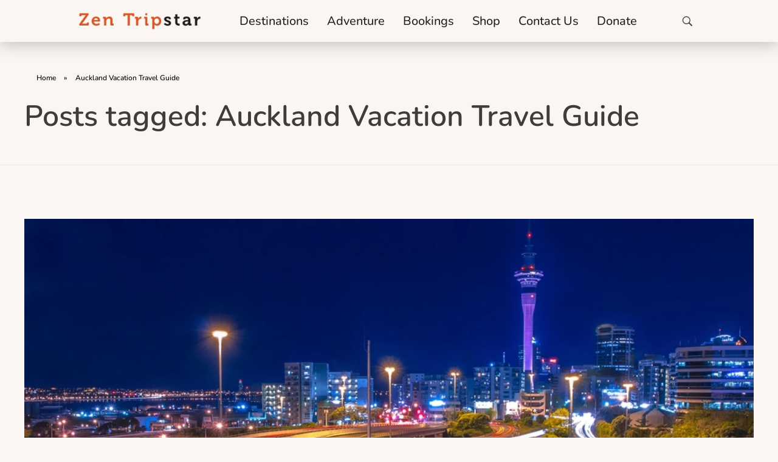

--- FILE ---
content_type: text/html; charset=UTF-8
request_url: https://zentripstar.com/tag/auckland-vacation-travel-guide/
body_size: 33051
content:
<!DOCTYPE html>
<!--[if IE 9 ]>   <html class="no-js oldie ie9 ie" lang="en-US" > <![endif]-->
<!--[if (gt IE 9)|!(IE)]><!--> <html class="no-js" lang="en-US" > <!--<![endif]-->
<head>
        <meta charset="UTF-8" >
        <meta http-equiv="X-UA-Compatible" content="IE=edge">
        <!-- devices setting -->
        <meta name="viewport"   content="initial-scale=1,user-scalable=no,width=device-width">

<!-- outputs by wp_head -->
<meta name='robots' content='index, follow, max-image-preview:large, max-snippet:-1, max-video-preview:-1' />
	<style>img:is([sizes="auto" i], [sizes^="auto," i]) { contain-intrinsic-size: 3000px 1500px }</style>
	
            <script data-no-defer="1" data-ezscrex="false" data-cfasync="false" data-pagespeed-no-defer data-cookieconsent="ignore">
                var ctPublicFunctions = {"_ajax_nonce":"7f6a5e47ab","_rest_nonce":"ec043330d4","_ajax_url":"\/wp-admin\/admin-ajax.php","_rest_url":"https:\/\/zentripstar.com\/wp-json\/","data__cookies_type":"none","data__ajax_type":"rest","data__bot_detector_enabled":"1","data__frontend_data_log_enabled":1,"cookiePrefix":"","wprocket_detected":false,"host_url":"zentripstar.com","text__ee_click_to_select":"Click to select the whole data","text__ee_original_email":"The complete one is","text__ee_got_it":"Got it","text__ee_blocked":"Blocked","text__ee_cannot_connect":"Cannot connect","text__ee_cannot_decode":"Can not decode email. Unknown reason","text__ee_email_decoder":"CleanTalk email decoder","text__ee_wait_for_decoding":"The magic is on the way!","text__ee_decoding_process":"Please wait a few seconds while we decode the contact data."}
            </script>
        
            <script data-no-defer="1" data-ezscrex="false" data-cfasync="false" data-pagespeed-no-defer data-cookieconsent="ignore">
                var ctPublic = {"_ajax_nonce":"7f6a5e47ab","settings__forms__check_internal":"0","settings__forms__check_external":"0","settings__forms__force_protection":0,"settings__forms__search_test":"1","settings__data__bot_detector_enabled":"1","settings__sfw__anti_crawler":0,"blog_home":"https:\/\/zentripstar.com\/","pixel__setting":"3","pixel__enabled":true,"pixel__url":null,"data__email_check_before_post":"1","data__email_check_exist_post":0,"data__cookies_type":"none","data__key_is_ok":true,"data__visible_fields_required":true,"wl_brandname":"Anti-Spam by CleanTalk","wl_brandname_short":"CleanTalk","ct_checkjs_key":"14ced78fd1ca4262e98e1b15f40351e1a1a9186be9243a6699e945f40546c877","emailEncoderPassKey":"73af67cd1c6ccd840c18fbf7446f582c","bot_detector_forms_excluded":"W10=","advancedCacheExists":false,"varnishCacheExists":false,"wc_ajax_add_to_cart":false}
            </script>
        
	<!-- This site is optimized with the Yoast SEO Premium plugin v18.2.1 (Yoast SEO v26.4) - https://yoast.com/wordpress/plugins/seo/ -->
	<title>Auckland Vacation Travel Guide | Zen TripStar</title>
	<link rel="canonical" href="https://zentripstar.com/tag/auckland-vacation-travel-guide/" />
	<meta property="og:locale" content="en_US" />
	<meta property="og:type" content="article" />
	<meta property="og:title" content="Auckland Vacation Travel Guide | Zen TripStar" />
	<meta property="og:url" content="https://zentripstar.com/tag/auckland-vacation-travel-guide/" />
	<meta property="og:site_name" content="Zen TripStar" />
	<meta property="og:image" content="https://zentripstar.com/wp-content/uploads/2023/02/Zen-Tripstar-Z-Logo-Icon-Favicon.png" />
	<meta property="og:image:width" content="512" />
	<meta property="og:image:height" content="512" />
	<meta property="og:image:type" content="image/png" />
	<meta name="twitter:card" content="summary_large_image" />
	<meta name="twitter:site" content="@zentripstar" />
	<script type="application/ld+json" class="yoast-schema-graph">{"@context":"https://schema.org","@graph":[{"@type":"CollectionPage","@id":"https://zentripstar.com/tag/auckland-vacation-travel-guide/","url":"https://zentripstar.com/tag/auckland-vacation-travel-guide/","name":"Auckland Vacation Travel Guide | Zen TripStar","isPartOf":{"@id":"https://zentripstar.com/#website"},"primaryImageOfPage":{"@id":"https://zentripstar.com/tag/auckland-vacation-travel-guide/#primaryimage"},"image":{"@id":"https://zentripstar.com/tag/auckland-vacation-travel-guide/#primaryimage"},"thumbnailUrl":"https://zentripstar.com/wp-content/uploads/2023/03/Best-Destinations-To-Visit-In-Auckland-New-Zealand-Auckland-Vacation-Travel-Guide-Zen-Tripstar-trip-explore-attractions-tourist-guide.jpg","breadcrumb":{"@id":"https://zentripstar.com/tag/auckland-vacation-travel-guide/#breadcrumb"},"inLanguage":"en-US"},{"@type":"ImageObject","inLanguage":"en-US","@id":"https://zentripstar.com/tag/auckland-vacation-travel-guide/#primaryimage","url":"https://zentripstar.com/wp-content/uploads/2023/03/Best-Destinations-To-Visit-In-Auckland-New-Zealand-Auckland-Vacation-Travel-Guide-Zen-Tripstar-trip-explore-attractions-tourist-guide.jpg","contentUrl":"https://zentripstar.com/wp-content/uploads/2023/03/Best-Destinations-To-Visit-In-Auckland-New-Zealand-Auckland-Vacation-Travel-Guide-Zen-Tripstar-trip-explore-attractions-tourist-guide.jpg","width":1920,"height":1080,"caption":"Best Destinations To Visit In Auckland New Zealand Auckland Vacation Travel Guide Zen Tripstar trip explore attractions tourist guide"},{"@type":"BreadcrumbList","@id":"https://zentripstar.com/tag/auckland-vacation-travel-guide/#breadcrumb","itemListElement":[{"@type":"ListItem","position":1,"name":"Home","item":"https://zentripstar.com/"},{"@type":"ListItem","position":2,"name":"Auckland Vacation Travel Guide"}]},{"@type":"WebSite","@id":"https://zentripstar.com/#website","url":"https://zentripstar.com/","name":"Zen TripStar","description":"Best Travel Blog with Exclusive Travel Tips &amp; Worldwide Travel Guides","publisher":{"@id":"https://zentripstar.com/#organization"},"potentialAction":[{"@type":"SearchAction","target":{"@type":"EntryPoint","urlTemplate":"https://zentripstar.com/?s={search_term_string}"},"query-input":{"@type":"PropertyValueSpecification","valueRequired":true,"valueName":"search_term_string"}}],"inLanguage":"en-US"},{"@type":"Organization","@id":"https://zentripstar.com/#organization","name":"Zen TripStar","url":"https://zentripstar.com/","logo":{"@type":"ImageObject","inLanguage":"en-US","@id":"https://zentripstar.com/#/schema/logo/image/","url":"http://zentripstar.com/wp-content/uploads/2023/02/Zen-Tripstar-Z-Logo-Icon-Favicon.png","contentUrl":"http://zentripstar.com/wp-content/uploads/2023/02/Zen-Tripstar-Z-Logo-Icon-Favicon.png","width":512,"height":512,"caption":"Zen TripStar"},"image":{"@id":"https://zentripstar.com/#/schema/logo/image/"},"sameAs":["https://web.facebook.com/Zen-Tripstar-106169001415495","https://x.com/zentripstar","https://www.linkedin.com/company/zen-tripstar/","https://www.pinterest.com/zentripstar/","https://www.instagram.com/zentripstar/"]}]}</script>
	<!-- / Yoast SEO Premium plugin. -->


<link rel='dns-prefetch' href='//fd.cleantalk.org' />
<link rel='dns-prefetch' href='//fonts.googleapis.com' />
<link rel="alternate" type="application/rss+xml" title="Zen TripStar &raquo; Auckland Vacation Travel Guide Tag Feed" href="https://zentripstar.com/tag/auckland-vacation-travel-guide/feed/" />

<link rel='stylesheet' id='wp-block-library-css' href='https://zentripstar.com/wp-includes/css/dist/block-library/style.min.css?ver=6.8.3' media='all' />
<style id='classic-theme-styles-inline-css'>
/*! This file is auto-generated */
.wp-block-button__link{color:#fff;background-color:#32373c;border-radius:9999px;box-shadow:none;text-decoration:none;padding:calc(.667em + 2px) calc(1.333em + 2px);font-size:1.125em}.wp-block-file__button{background:#32373c;color:#fff;text-decoration:none}
</style>
<style id='global-styles-inline-css'>
:root{--wp--preset--aspect-ratio--square: 1;--wp--preset--aspect-ratio--4-3: 4/3;--wp--preset--aspect-ratio--3-4: 3/4;--wp--preset--aspect-ratio--3-2: 3/2;--wp--preset--aspect-ratio--2-3: 2/3;--wp--preset--aspect-ratio--16-9: 16/9;--wp--preset--aspect-ratio--9-16: 9/16;--wp--preset--color--black: #000000;--wp--preset--color--cyan-bluish-gray: #abb8c3;--wp--preset--color--white: #ffffff;--wp--preset--color--pale-pink: #f78da7;--wp--preset--color--vivid-red: #cf2e2e;--wp--preset--color--luminous-vivid-orange: #ff6900;--wp--preset--color--luminous-vivid-amber: #fcb900;--wp--preset--color--light-green-cyan: #7bdcb5;--wp--preset--color--vivid-green-cyan: #00d084;--wp--preset--color--pale-cyan-blue: #8ed1fc;--wp--preset--color--vivid-cyan-blue: #0693e3;--wp--preset--color--vivid-purple: #9b51e0;--wp--preset--gradient--vivid-cyan-blue-to-vivid-purple: linear-gradient(135deg,rgba(6,147,227,1) 0%,rgb(155,81,224) 100%);--wp--preset--gradient--light-green-cyan-to-vivid-green-cyan: linear-gradient(135deg,rgb(122,220,180) 0%,rgb(0,208,130) 100%);--wp--preset--gradient--luminous-vivid-amber-to-luminous-vivid-orange: linear-gradient(135deg,rgba(252,185,0,1) 0%,rgba(255,105,0,1) 100%);--wp--preset--gradient--luminous-vivid-orange-to-vivid-red: linear-gradient(135deg,rgba(255,105,0,1) 0%,rgb(207,46,46) 100%);--wp--preset--gradient--very-light-gray-to-cyan-bluish-gray: linear-gradient(135deg,rgb(238,238,238) 0%,rgb(169,184,195) 100%);--wp--preset--gradient--cool-to-warm-spectrum: linear-gradient(135deg,rgb(74,234,220) 0%,rgb(151,120,209) 20%,rgb(207,42,186) 40%,rgb(238,44,130) 60%,rgb(251,105,98) 80%,rgb(254,248,76) 100%);--wp--preset--gradient--blush-light-purple: linear-gradient(135deg,rgb(255,206,236) 0%,rgb(152,150,240) 100%);--wp--preset--gradient--blush-bordeaux: linear-gradient(135deg,rgb(254,205,165) 0%,rgb(254,45,45) 50%,rgb(107,0,62) 100%);--wp--preset--gradient--luminous-dusk: linear-gradient(135deg,rgb(255,203,112) 0%,rgb(199,81,192) 50%,rgb(65,88,208) 100%);--wp--preset--gradient--pale-ocean: linear-gradient(135deg,rgb(255,245,203) 0%,rgb(182,227,212) 50%,rgb(51,167,181) 100%);--wp--preset--gradient--electric-grass: linear-gradient(135deg,rgb(202,248,128) 0%,rgb(113,206,126) 100%);--wp--preset--gradient--midnight: linear-gradient(135deg,rgb(2,3,129) 0%,rgb(40,116,252) 100%);--wp--preset--font-size--small: 13px;--wp--preset--font-size--medium: 20px;--wp--preset--font-size--large: 36px;--wp--preset--font-size--x-large: 42px;--wp--preset--spacing--20: 0.44rem;--wp--preset--spacing--30: 0.67rem;--wp--preset--spacing--40: 1rem;--wp--preset--spacing--50: 1.5rem;--wp--preset--spacing--60: 2.25rem;--wp--preset--spacing--70: 3.38rem;--wp--preset--spacing--80: 5.06rem;--wp--preset--shadow--natural: 6px 6px 9px rgba(0, 0, 0, 0.2);--wp--preset--shadow--deep: 12px 12px 50px rgba(0, 0, 0, 0.4);--wp--preset--shadow--sharp: 6px 6px 0px rgba(0, 0, 0, 0.2);--wp--preset--shadow--outlined: 6px 6px 0px -3px rgba(255, 255, 255, 1), 6px 6px rgba(0, 0, 0, 1);--wp--preset--shadow--crisp: 6px 6px 0px rgba(0, 0, 0, 1);}:where(.is-layout-flex){gap: 0.5em;}:where(.is-layout-grid){gap: 0.5em;}body .is-layout-flex{display: flex;}.is-layout-flex{flex-wrap: wrap;align-items: center;}.is-layout-flex > :is(*, div){margin: 0;}body .is-layout-grid{display: grid;}.is-layout-grid > :is(*, div){margin: 0;}:where(.wp-block-columns.is-layout-flex){gap: 2em;}:where(.wp-block-columns.is-layout-grid){gap: 2em;}:where(.wp-block-post-template.is-layout-flex){gap: 1.25em;}:where(.wp-block-post-template.is-layout-grid){gap: 1.25em;}.has-black-color{color: var(--wp--preset--color--black) !important;}.has-cyan-bluish-gray-color{color: var(--wp--preset--color--cyan-bluish-gray) !important;}.has-white-color{color: var(--wp--preset--color--white) !important;}.has-pale-pink-color{color: var(--wp--preset--color--pale-pink) !important;}.has-vivid-red-color{color: var(--wp--preset--color--vivid-red) !important;}.has-luminous-vivid-orange-color{color: var(--wp--preset--color--luminous-vivid-orange) !important;}.has-luminous-vivid-amber-color{color: var(--wp--preset--color--luminous-vivid-amber) !important;}.has-light-green-cyan-color{color: var(--wp--preset--color--light-green-cyan) !important;}.has-vivid-green-cyan-color{color: var(--wp--preset--color--vivid-green-cyan) !important;}.has-pale-cyan-blue-color{color: var(--wp--preset--color--pale-cyan-blue) !important;}.has-vivid-cyan-blue-color{color: var(--wp--preset--color--vivid-cyan-blue) !important;}.has-vivid-purple-color{color: var(--wp--preset--color--vivid-purple) !important;}.has-black-background-color{background-color: var(--wp--preset--color--black) !important;}.has-cyan-bluish-gray-background-color{background-color: var(--wp--preset--color--cyan-bluish-gray) !important;}.has-white-background-color{background-color: var(--wp--preset--color--white) !important;}.has-pale-pink-background-color{background-color: var(--wp--preset--color--pale-pink) !important;}.has-vivid-red-background-color{background-color: var(--wp--preset--color--vivid-red) !important;}.has-luminous-vivid-orange-background-color{background-color: var(--wp--preset--color--luminous-vivid-orange) !important;}.has-luminous-vivid-amber-background-color{background-color: var(--wp--preset--color--luminous-vivid-amber) !important;}.has-light-green-cyan-background-color{background-color: var(--wp--preset--color--light-green-cyan) !important;}.has-vivid-green-cyan-background-color{background-color: var(--wp--preset--color--vivid-green-cyan) !important;}.has-pale-cyan-blue-background-color{background-color: var(--wp--preset--color--pale-cyan-blue) !important;}.has-vivid-cyan-blue-background-color{background-color: var(--wp--preset--color--vivid-cyan-blue) !important;}.has-vivid-purple-background-color{background-color: var(--wp--preset--color--vivid-purple) !important;}.has-black-border-color{border-color: var(--wp--preset--color--black) !important;}.has-cyan-bluish-gray-border-color{border-color: var(--wp--preset--color--cyan-bluish-gray) !important;}.has-white-border-color{border-color: var(--wp--preset--color--white) !important;}.has-pale-pink-border-color{border-color: var(--wp--preset--color--pale-pink) !important;}.has-vivid-red-border-color{border-color: var(--wp--preset--color--vivid-red) !important;}.has-luminous-vivid-orange-border-color{border-color: var(--wp--preset--color--luminous-vivid-orange) !important;}.has-luminous-vivid-amber-border-color{border-color: var(--wp--preset--color--luminous-vivid-amber) !important;}.has-light-green-cyan-border-color{border-color: var(--wp--preset--color--light-green-cyan) !important;}.has-vivid-green-cyan-border-color{border-color: var(--wp--preset--color--vivid-green-cyan) !important;}.has-pale-cyan-blue-border-color{border-color: var(--wp--preset--color--pale-cyan-blue) !important;}.has-vivid-cyan-blue-border-color{border-color: var(--wp--preset--color--vivid-cyan-blue) !important;}.has-vivid-purple-border-color{border-color: var(--wp--preset--color--vivid-purple) !important;}.has-vivid-cyan-blue-to-vivid-purple-gradient-background{background: var(--wp--preset--gradient--vivid-cyan-blue-to-vivid-purple) !important;}.has-light-green-cyan-to-vivid-green-cyan-gradient-background{background: var(--wp--preset--gradient--light-green-cyan-to-vivid-green-cyan) !important;}.has-luminous-vivid-amber-to-luminous-vivid-orange-gradient-background{background: var(--wp--preset--gradient--luminous-vivid-amber-to-luminous-vivid-orange) !important;}.has-luminous-vivid-orange-to-vivid-red-gradient-background{background: var(--wp--preset--gradient--luminous-vivid-orange-to-vivid-red) !important;}.has-very-light-gray-to-cyan-bluish-gray-gradient-background{background: var(--wp--preset--gradient--very-light-gray-to-cyan-bluish-gray) !important;}.has-cool-to-warm-spectrum-gradient-background{background: var(--wp--preset--gradient--cool-to-warm-spectrum) !important;}.has-blush-light-purple-gradient-background{background: var(--wp--preset--gradient--blush-light-purple) !important;}.has-blush-bordeaux-gradient-background{background: var(--wp--preset--gradient--blush-bordeaux) !important;}.has-luminous-dusk-gradient-background{background: var(--wp--preset--gradient--luminous-dusk) !important;}.has-pale-ocean-gradient-background{background: var(--wp--preset--gradient--pale-ocean) !important;}.has-electric-grass-gradient-background{background: var(--wp--preset--gradient--electric-grass) !important;}.has-midnight-gradient-background{background: var(--wp--preset--gradient--midnight) !important;}.has-small-font-size{font-size: var(--wp--preset--font-size--small) !important;}.has-medium-font-size{font-size: var(--wp--preset--font-size--medium) !important;}.has-large-font-size{font-size: var(--wp--preset--font-size--large) !important;}.has-x-large-font-size{font-size: var(--wp--preset--font-size--x-large) !important;}
:where(.wp-block-post-template.is-layout-flex){gap: 1.25em;}:where(.wp-block-post-template.is-layout-grid){gap: 1.25em;}
:where(.wp-block-columns.is-layout-flex){gap: 2em;}:where(.wp-block-columns.is-layout-grid){gap: 2em;}
:root :where(.wp-block-pullquote){font-size: 1.5em;line-height: 1.6;}
</style>
<link rel='stylesheet' id='cleantalk-public-css-css' href='https://zentripstar.com/wp-content/plugins/cleantalk-spam-protect/css/cleantalk-public.min.css?ver=6.68_1763660682' media='all' />
<link rel='stylesheet' id='cleantalk-email-decoder-css-css' href='https://zentripstar.com/wp-content/plugins/cleantalk-spam-protect/css/cleantalk-email-decoder.min.css?ver=6.68_1763660682' media='all' />
<link rel='stylesheet' id='contact-form-7-css' href='https://zentripstar.com/wp-content/plugins/contact-form-7/includes/css/styles.css?ver=6.1.3' media='all' />
<link rel='stylesheet' id='wp-ulike-css' href='https://zentripstar.com/wp-content/plugins/wp-ulike/assets/css/wp-ulike.min.css?ver=4.8.0' media='all' />
<link rel='stylesheet' id='auxin-base-css' href='https://zentripstar.com/wp-content/themes/phlox-pro/css/base.css?ver=5.17.7' media='all' />
<link rel='stylesheet' id='auxin-front-icon-css' href='https://zentripstar.com/wp-content/themes/phlox-pro/css/auxin-icon.css?ver=5.17.7' media='all' />
<link rel='stylesheet' id='auxin-main-css' href='https://zentripstar.com/wp-content/themes/phlox-pro/css/main.css?ver=5.17.7' media='all' />
<link rel='stylesheet' id='elementor-frontend-css' href='https://zentripstar.com/wp-content/plugins/elementor/assets/css/frontend.min.css?ver=3.33.5' media='all' />
<style id='elementor-frontend-inline-css'>
.elementor-90 .elementor-element.elementor-element-3b0014c .mc4wp-form input[type="text"], .elementor-90 .elementor-element.elementor-element-3b0014c .mc4wp-form input[type="email"]{background-color:var( --auxin-featured-color-1 );}.elementor-90 .elementor-element.elementor-element-15b2d3e small{color:var( --auxin-featured-color-1 );}
</style>
<link rel='stylesheet' id='widget-image-css' href='https://zentripstar.com/wp-content/plugins/elementor/assets/css/widget-image.min.css?ver=3.33.5' media='all' />
<link rel='stylesheet' id='widget-nav-menu-css' href='https://zentripstar.com/wp-content/plugins/elementor-pro/assets/css/widget-nav-menu.min.css?ver=3.29.2' media='all' />
<link rel='stylesheet' id='e-sticky-css' href='https://zentripstar.com/wp-content/plugins/elementor-pro/assets/css/modules/sticky.min.css?ver=3.29.2' media='all' />
<link rel='stylesheet' id='widget-heading-css' href='https://zentripstar.com/wp-content/plugins/elementor/assets/css/widget-heading.min.css?ver=3.33.5' media='all' />
<link rel='stylesheet' id='widget-social-icons-css' href='https://zentripstar.com/wp-content/plugins/elementor/assets/css/widget-social-icons.min.css?ver=3.33.5' media='all' />
<link rel='stylesheet' id='e-apple-webkit-css' href='https://zentripstar.com/wp-content/plugins/elementor/assets/css/conditionals/apple-webkit.min.css?ver=3.33.5' media='all' />
<link rel='stylesheet' id='widget-icon-list-css' href='https://zentripstar.com/wp-content/plugins/elementor/assets/css/widget-icon-list.min.css?ver=3.33.5' media='all' />
<link rel='stylesheet' id='elementor-post-88-css' href='https://zentripstar.com/wp-content/uploads/elementor/css/post-88.css?ver=1769137562' media='all' />
<link rel='stylesheet' id='auxin-elementor-widgets-css' href='https://zentripstar.com/wp-content/plugins/auxin-elements/admin/assets/css/elementor-widgets.css?ver=2.17.14' media='all' />
<link rel='stylesheet' id='mediaelement-css' href='https://zentripstar.com/wp-includes/js/mediaelement/mediaelementplayer-legacy.min.css?ver=4.2.17' media='all' />
<link rel='stylesheet' id='wp-mediaelement-css' href='https://zentripstar.com/wp-includes/js/mediaelement/wp-mediaelement.min.css?ver=6.8.3' media='all' />
<link rel='stylesheet' id='uael-frontend-css' href='https://zentripstar.com/wp-content/plugins/ultimate-elementor/assets/min-css/uael-frontend.min.css?ver=1.36.34' media='all' />
<link rel='stylesheet' id='elementor-post-85-css' href='https://zentripstar.com/wp-content/uploads/elementor/css/post-85.css?ver=1769137563' media='all' />
<link rel='stylesheet' id='elementor-post-90-css' href='https://zentripstar.com/wp-content/uploads/elementor/css/post-90.css?ver=1769137563' media='all' />
<link rel='stylesheet' id='elementskit-parallax-style-css' href='https://zentripstar.com/wp-content/plugins/elementskit/modules/parallax/assets/css/style.css?ver=3.2.1' media='all' />
<link rel='stylesheet' id='auxin-fonts-google-css' href='//fonts.googleapis.com/css?family=Nunito%3A200%2C300%2Cregular%2C500%2C600%2C700%2C800%2C900%2C200italic%2C300italic%2Citalic%2C500italic%2C600italic%2C700italic%2C800italic%2C900italic%7CRoboto%3A100%2C100italic%2C300%2C300italic%2Cregular%2Citalic%2C500%2C500italic%2C700%2C700italic%2C900%2C900italic&#038;ver=3.2' media='all' />
<link rel='stylesheet' id='auxin-custom-css' href='https://zentripstar.com/wp-content/uploads/phlox-pro/custom.css?ver=3.2' media='all' />
<link rel='stylesheet' id='auxin-go-pricing-css' href='https://zentripstar.com/wp-content/themes/phlox-pro/css/go-pricing.css?ver=5.17.7' media='all' />
<link rel='stylesheet' id='auxin-elementor-base-css' href='https://zentripstar.com/wp-content/themes/phlox-pro/css/other/elementor.css?ver=5.17.7' media='all' />
<link rel='stylesheet' id='ekit-widget-styles-css' href='https://zentripstar.com/wp-content/plugins/elementskit-lite/widgets/init/assets/css/widget-styles.css?ver=3.7.5' media='all' />
<link rel='stylesheet' id='ekit-widget-styles-pro-css' href='https://zentripstar.com/wp-content/plugins/elementskit/widgets/init/assets/css/widget-styles-pro.css?ver=3.2.1' media='all' />
<link rel='stylesheet' id='ekit-responsive-css' href='https://zentripstar.com/wp-content/plugins/elementskit-lite/widgets/init/assets/css/responsive.css?ver=3.7.5' media='all' />
<link rel='stylesheet' id='eael-general-css' href='https://zentripstar.com/wp-content/plugins/essential-addons-for-elementor-lite/assets/front-end/css/view/general.min.css?ver=6.5.4' media='all' />
<link rel='stylesheet' id='travelpayouts-assets-loader-loader.dd2efc3bbee06f654319.css-css' href='https://zentripstar.com/wp-content/plugins/travelpayouts/assets/loader.dd2efc3bbee06f654319.css?ver=1.2.1' media='all' />
<link rel='stylesheet' id='ekit-particles-css' href='https://zentripstar.com/wp-content/plugins/elementskit/modules/particles/assets/css/particles.css?ver=3.2.1' media='all' />
<link rel='stylesheet' id='elementor-gf-local-roboto-css' href='https://zentripstar.com/wp-content/uploads/elementor/google-fonts/css/roboto.css?ver=1760019673' media='all' />
<link rel='stylesheet' id='elementor-gf-local-robotoslab-css' href='https://zentripstar.com/wp-content/uploads/elementor/google-fonts/css/robotoslab.css?ver=1760019689' media='all' />
<link rel='stylesheet' id='elementor-gf-local-nunito-css' href='https://zentripstar.com/wp-content/uploads/elementor/google-fonts/css/nunito.css?ver=1760019710' media='all' />
<link rel='stylesheet' id='elementor-gf-local-nunitosans-css' href='https://zentripstar.com/wp-content/uploads/elementor/google-fonts/css/nunitosans.css?ver=1760019731' media='all' />
<script src="https://zentripstar.com/wp-includes/js/jquery/jquery.min.js?ver=3.7.1" id="jquery-core-js"></script>
<script src="https://zentripstar.com/wp-includes/js/jquery/jquery-migrate.min.js?ver=3.4.1" id="jquery-migrate-js"></script>
<script src="https://zentripstar.com/wp-content/plugins/auxin-pro-tools/admin/assets/js/elementor/widgets.js?ver=1.9.7" id="auxin-elementor-pro-widgets-js"></script>
<script src="https://zentripstar.com/wp-content/plugins/cleantalk-spam-protect/js/apbct-public-bundle.min.js?ver=6.68_1763660682" id="apbct-public-bundle.min-js-js"></script>
<script src="https://fd.cleantalk.org/ct-bot-detector-wrapper.js?ver=6.68" id="ct_bot_detector-js" defer data-wp-strategy="defer"></script>
<script src="https://zentripstar.com/wp-content/plugins/elementskit/modules/parallax/assets/js/jarallax.js?ver=3.2.1" id="jarallax-js"></script>
<script id="auxin-modernizr-js-extra">
var auxin = {"ajax_url":"https:\/\/zentripstar.com\/wp-admin\/admin-ajax.php","is_rtl":"","is_reponsive":"1","is_framed":"","frame_width":"20","wpml_lang":"en","uploadbaseurl":"https:\/\/zentripstar.com\/wp-content\/uploads","nonce":"99b6cafdf4"};
</script>
<script id="auxin-modernizr-js-before">
/* < ![CDATA[ */
function auxinNS(n){for(var e=n.split("."),a=window,i="",r=e.length,t=0;r>t;t++)"window"!=e[t]&&(i=e[t],a[i]=a[i]||{},a=a[i]);return a;}
/* ]]> */
</script>
<script src="https://zentripstar.com/wp-content/themes/phlox-pro/js/solo/modernizr-custom.min.js?ver=5.17.7" id="auxin-modernizr-js"></script>
<script data-noptimize="1" data-cfasync="false" data-wpfc-render="false">
    (function () {
        var script = document.createElement("script");
        script.async = 1;
        script.src = 'https://emrldtp.com/NTQ5MTI.js?t=54912';
        document.head.appendChild(script);
    })();
</script>
<!-- site-navigation-element Schema optimized by Schema Pro --><script type="application/ld+json">{"@context":"https:\/\/schema.org","@graph":[{"@context":"https:\/\/schema.org","@type":"SiteNavigationElement","id":"site-navigation","name":"Destinations","url":"http:\/\/zentripstar.com\/all-posts\/"},{"@context":"https:\/\/schema.org","@type":"SiteNavigationElement","id":"site-navigation","name":"Europe","url":"http:\/\/zentripstar.com\/category\/europe\/"},{"@context":"https:\/\/schema.org","@type":"SiteNavigationElement","id":"site-navigation","name":"North America","url":"http:\/\/zentripstar.com\/category\/north-america\/"},{"@context":"https:\/\/schema.org","@type":"SiteNavigationElement","id":"site-navigation","name":"USA","url":"http:\/\/zentripstar.com\/category\/north-america\/usa\/"},{"@context":"https:\/\/schema.org","@type":"SiteNavigationElement","id":"site-navigation","name":"Canada","url":"http:\/\/zentripstar.com\/category\/canada\/"},{"@context":"https:\/\/schema.org","@type":"SiteNavigationElement","id":"site-navigation","name":"South America","url":"http:\/\/zentripstar.com\/category\/south-america\/"},{"@context":"https:\/\/schema.org","@type":"SiteNavigationElement","id":"site-navigation","name":"Africa","url":"http:\/\/zentripstar.com\/category\/africa\/"},{"@context":"https:\/\/schema.org","@type":"SiteNavigationElement","id":"site-navigation","name":"Middle East","url":"http:\/\/zentripstar.com\/category\/middle-east\/"},{"@context":"https:\/\/schema.org","@type":"SiteNavigationElement","id":"site-navigation","name":"Oceania","url":"http:\/\/zentripstar.com\/category\/oceania\/"},{"@context":"https:\/\/schema.org","@type":"SiteNavigationElement","id":"site-navigation","name":"Pacific","url":"http:\/\/zentripstar.com\/category\/pacific\/"},{"@context":"https:\/\/schema.org","@type":"SiteNavigationElement","id":"site-navigation","name":"Asia","url":"http:\/\/zentripstar.com\/category\/asia\/"},{"@context":"https:\/\/schema.org","@type":"SiteNavigationElement","id":"site-navigation","name":"Adventure","url":"http:\/\/zentripstar.com\/category\/adventure\/"},{"@context":"https:\/\/schema.org","@type":"SiteNavigationElement","id":"site-navigation","name":"Travel On A Budget","url":"http:\/\/zentripstar.com\/category\/budget\/"},{"@context":"https:\/\/schema.org","@type":"SiteNavigationElement","id":"site-navigation","name":"Travel Insurance","url":"http:\/\/zentripstar.com\/category\/travel-insurance\/"},{"@context":"https:\/\/schema.org","@type":"SiteNavigationElement","id":"site-navigation","name":"Travel Guides","url":"http:\/\/zentripstar.com\/category\/travel-guides\/"},{"@context":"https:\/\/schema.org","@type":"SiteNavigationElement","id":"site-navigation","name":"Discover","url":"http:\/\/zentripstar.com\/category\/discover\/"},{"@context":"https:\/\/schema.org","@type":"SiteNavigationElement","id":"site-navigation","name":"Explore","url":"http:\/\/zentripstar.com\/category\/explore\/"},{"@context":"https:\/\/schema.org","@type":"SiteNavigationElement","id":"site-navigation","name":"Trips","url":"http:\/\/zentripstar.com\/category\/trip\/"},{"@context":"https:\/\/schema.org","@type":"SiteNavigationElement","id":"site-navigation","name":"Bookings","url":"http:\/\/zentripstar.com\/bookings\/"},{"@context":"https:\/\/schema.org","@type":"SiteNavigationElement","id":"site-navigation","name":"Trending Destinations","url":"http:\/\/zentripstar.com\/trending-destinations\/"},{"@context":"https:\/\/schema.org","@type":"SiteNavigationElement","id":"site-navigation","name":"Book Flights","url":"http:\/\/zentripstar.com\/book-flights\/"},{"@context":"https:\/\/schema.org","@type":"SiteNavigationElement","id":"site-navigation","name":"Book Hotels","url":"http:\/\/zentripstar.com\/book-hotels\/"},{"@context":"https:\/\/schema.org","@type":"SiteNavigationElement","id":"site-navigation","name":"Compare Hotel Prices","url":"http:\/\/zentripstar.com\/compare-hotel-prices\/"},{"@context":"https:\/\/schema.org","@type":"SiteNavigationElement","id":"site-navigation","name":"Book Hostels","url":"http:\/\/zentripstar.com\/book-hostels\/"},{"@context":"https:\/\/schema.org","@type":"SiteNavigationElement","id":"site-navigation","name":"Book or Rent Cars","url":"http:\/\/zentripstar.com\/book-or-rent-cars\/"},{"@context":"https:\/\/schema.org","@type":"SiteNavigationElement","id":"site-navigation","name":"Book Bikes, Scooters or Quads","url":"http:\/\/zentripstar.com\/book-bikes-motorcycles-scooters\/"},{"@context":"https:\/\/schema.org","@type":"SiteNavigationElement","id":"site-navigation","name":"Travel Compensation","url":"http:\/\/zentripstar.com\/travel-compensation\/"},{"@context":"https:\/\/schema.org","@type":"SiteNavigationElement","id":"site-navigation","name":"Get Travel Insurance","url":"http:\/\/zentripstar.com\/get-travel-insurance\/"},{"@context":"https:\/\/schema.org","@type":"SiteNavigationElement","id":"site-navigation","name":"Shop","url":"http:\/\/zentripstar.com\/store\/"},{"@context":"https:\/\/schema.org","@type":"SiteNavigationElement","id":"site-navigation","name":"Contact Us","url":"http:\/\/zentripstar.com\/contacts\/"},{"@context":"https:\/\/schema.org","@type":"SiteNavigationElement","id":"site-navigation","name":"Donate","url":"http:\/\/zentripstar.com\/donate\/"}]}</script><!-- / site-navigation-element Schema optimized by Schema Pro --><!-- This code is added by Analytify (7.1.3) https://analytify.io/ !-->
			<script async src="https://www.googletagmanager.com/gtag/js?id=UA-75062623-24"></script>
			<script>
			window.dataLayer = window.dataLayer || [];
			function gtag(){dataLayer.push(arguments);}
			gtag('js', new Date());

			const configuration = {"anonymize_ip":"false","forceSSL":"false","allow_display_features":"true","debug_mode":true};
			const gaID = 'UA-75062623-24';

			
			gtag('config', gaID, configuration);

			
			</script>

			<!-- This code is added by Analytify (7.1.3) !--><!-- Chrome, Firefox OS and Opera -->
<meta name="theme-color" content="rgb(216, 87, 38)" />
<!-- Windows Phone -->
<meta name="msapplication-navbutton-color" content="rgb(216, 87, 38)" />
<!-- iOS Safari -->
<meta name="apple-mobile-web-app-capable" content="yes">
<meta name="apple-mobile-web-app-status-bar-style" content="black-translucent">

<meta name="generator" content="Elementor 3.33.5; features: e_font_icon_svg, additional_custom_breakpoints; settings: css_print_method-external, google_font-enabled, font_display-swap">

			<script type="text/javascript">
				var elementskit_module_parallax_url = "https://zentripstar.com/wp-content/plugins/elementskit/modules/parallax/"
			</script>
					<style>
				.e-con.e-parent:nth-of-type(n+4):not(.e-lazyloaded):not(.e-no-lazyload),
				.e-con.e-parent:nth-of-type(n+4):not(.e-lazyloaded):not(.e-no-lazyload) * {
					background-image: none !important;
				}
				@media screen and (max-height: 1024px) {
					.e-con.e-parent:nth-of-type(n+3):not(.e-lazyloaded):not(.e-no-lazyload),
					.e-con.e-parent:nth-of-type(n+3):not(.e-lazyloaded):not(.e-no-lazyload) * {
						background-image: none !important;
					}
				}
				@media screen and (max-height: 640px) {
					.e-con.e-parent:nth-of-type(n+2):not(.e-lazyloaded):not(.e-no-lazyload),
					.e-con.e-parent:nth-of-type(n+2):not(.e-lazyloaded):not(.e-no-lazyload) * {
						background-image: none !important;
					}
				}
			</style>
						<style id="wpsp-style-frontend"></style>
			<link rel="icon" href="https://zentripstar.com/wp-content/uploads/2023/02/cropped-Zen-Tripstar-Z-Logo-Icon-Favicon-32x32.png" sizes="32x32" />
<link rel="icon" href="https://zentripstar.com/wp-content/uploads/2023/02/cropped-Zen-Tripstar-Z-Logo-Icon-Favicon-192x192.png" sizes="192x192" />
<link rel="apple-touch-icon" href="https://zentripstar.com/wp-content/uploads/2023/02/cropped-Zen-Tripstar-Z-Logo-Icon-Favicon-180x180.png" />
<meta name="msapplication-TileImage" content="https://zentripstar.com/wp-content/uploads/2023/02/cropped-Zen-Tripstar-Z-Logo-Icon-Favicon-270x270.png" />
<!-- end wp_head -->
</head>


<body class="archive tag tag-auckland-vacation-travel-guide tag-672 wp-custom-logo wp-theme-phlox-pro auxin-pro wp-schema-pro-2.7.17 elementor-default elementor-kit-88 phlox-pro aux-dom-unready aux-full-width aux-resp aux-hd  aux-page-animation-off _auxels"  data-framed="">


<div id="inner-body">

		<div data-elementor-type="header" data-elementor-id="85" class="elementor elementor-85 elementor-location-header" data-elementor-post-type="elementor_library">
			<div class="aux-parallax-section elementor-element elementor-element-700b183d e-con-full e-flex e-con e-parent" data-id="700b183d" data-element_type="container" data-settings="{&quot;background_background&quot;:&quot;classic&quot;,&quot;sticky&quot;:&quot;top&quot;,&quot;sticky_on&quot;:[&quot;desktop&quot;,&quot;tablet&quot;,&quot;mobile&quot;],&quot;sticky_offset&quot;:0,&quot;sticky_effects_offset&quot;:0,&quot;sticky_anchor_link_offset&quot;:0}">
		<div class="elementor-element elementor-element-5a1db780 e-flex e-con-boxed e-con e-child" data-id="5a1db780" data-element_type="container" data-settings="{&quot;background_background&quot;:&quot;classic&quot;}">
					<div class="e-con-inner">
				<div class="elementor-element elementor-element-3106e702 elementor-widget elementor-widget-image" data-id="3106e702" data-element_type="widget" data-settings="{&quot;ekit_we_effect_on&quot;:&quot;none&quot;}" data-widget_type="image.default">
				<div class="elementor-widget-container">
																<a href="https://zentripstar.com">
							<img width="450" height="70" src="https://zentripstar.com/wp-content/uploads/2020/03/Zen-Tripstar-Logo-Best-Travel-Blogs-2021-USA-UK-Zen-Zealand-Travel-Destinations-Africa-Ghana-Trips-Cheap-Destinations-or-places-to-visit-in-2021.png" class="attachment-full size-full wp-image-257" alt="Zen Tripstar Logo Best Travel Blogs 2021 USA UK Zen Zealand Travel Destinations Africa Ghana Trips Cheap Destinations or places to visit in 2021" srcset="https://zentripstar.com/wp-content/uploads/2020/03/Zen-Tripstar-Logo-Best-Travel-Blogs-2021-USA-UK-Zen-Zealand-Travel-Destinations-Africa-Ghana-Trips-Cheap-Destinations-or-places-to-visit-in-2021.png 450w, https://zentripstar.com/wp-content/uploads/2020/03/Zen-Tripstar-Logo-Best-Travel-Blogs-2021-USA-UK-Zen-Zealand-Travel-Destinations-Africa-Ghana-Trips-Cheap-Destinations-or-places-to-visit-in-2021-200x31.png 200w" sizes="(max-width: 450px) 100vw, 450px" />								</a>
															</div>
				</div>
				<div class="elementor-element elementor-element-2f849c48 elementor-nav-menu__align-center elementor-nav-menu--stretch elementor-nav-menu--dropdown-tablet elementor-nav-menu__text-align-aside elementor-nav-menu--toggle elementor-nav-menu--burger elementor-widget elementor-widget-nav-menu" data-id="2f849c48" data-element_type="widget" data-settings="{&quot;full_width&quot;:&quot;stretch&quot;,&quot;submenu_icon&quot;:{&quot;value&quot;:&quot;&lt;svg class=\&quot;e-font-icon-svg e-fas-angle-down\&quot; viewBox=\&quot;0 0 320 512\&quot; xmlns=\&quot;http:\/\/www.w3.org\/2000\/svg\&quot;&gt;&lt;path d=\&quot;M143 352.3L7 216.3c-9.4-9.4-9.4-24.6 0-33.9l22.6-22.6c9.4-9.4 24.6-9.4 33.9 0l96.4 96.4 96.4-96.4c9.4-9.4 24.6-9.4 33.9 0l22.6 22.6c9.4 9.4 9.4 24.6 0 33.9l-136 136c-9.2 9.4-24.4 9.4-33.8 0z\&quot;&gt;&lt;\/path&gt;&lt;\/svg&gt;&quot;,&quot;library&quot;:&quot;fa-solid&quot;},&quot;layout&quot;:&quot;horizontal&quot;,&quot;toggle&quot;:&quot;burger&quot;,&quot;ekit_we_effect_on&quot;:&quot;none&quot;}" data-widget_type="nav-menu.default">
				<div class="elementor-widget-container">
								<nav aria-label="Menu" class="elementor-nav-menu--main elementor-nav-menu__container elementor-nav-menu--layout-horizontal e--pointer-underline e--animation-fade">
				<!-- start master menu -->
<ul id="menu-1-2f849c48" class="elementor-nav-menu"><li class="menu-item menu-item-type-custom menu-item-object-custom menu-item-has-children menu-item-25"><a href="http://zentripstar.com/all-posts/" class="elementor-item">Destinations</a>
<ul class="sub-menu elementor-nav-menu--dropdown">
	<li class="menu-item menu-item-type-custom menu-item-object-custom menu-item-28"><a href="http://zentripstar.com/category/europe/" class="elementor-sub-item">Europe</a></li>
	<li class="menu-item menu-item-type-custom menu-item-object-custom menu-item-has-children menu-item-29"><a href="http://zentripstar.com/category/north-america/" class="elementor-sub-item">North America</a>
	<ul class="sub-menu elementor-nav-menu--dropdown">
		<li class="menu-item menu-item-type-custom menu-item-object-custom menu-item-998"><a href="http://zentripstar.com/category/north-america/usa/" class="elementor-sub-item">USA</a></li>
		<li class="menu-item menu-item-type-custom menu-item-object-custom menu-item-990"><a href="http://zentripstar.com/category/canada/" class="elementor-sub-item">Canada</a></li>
	</ul>
</li>
	<li class="menu-item menu-item-type-custom menu-item-object-custom menu-item-30"><a href="http://zentripstar.com/category/south-america/" class="elementor-sub-item">South America</a></li>
	<li class="menu-item menu-item-type-custom menu-item-object-custom menu-item-26"><a href="http://zentripstar.com/category/africa/" class="elementor-sub-item">Africa</a></li>
	<li class="menu-item menu-item-type-custom menu-item-object-custom menu-item-27"><a href="http://zentripstar.com/category/middle-east/" class="elementor-sub-item">Middle East</a></li>
	<li class="menu-item menu-item-type-custom menu-item-object-custom menu-item-31"><a href="http://zentripstar.com/category/oceania/" class="elementor-sub-item">Oceania</a></li>
	<li class="menu-item menu-item-type-custom menu-item-object-custom menu-item-32"><a href="http://zentripstar.com/category/pacific/" class="elementor-sub-item">Pacific</a></li>
	<li class="menu-item menu-item-type-custom menu-item-object-custom menu-item-989"><a href="http://zentripstar.com/category/asia/" class="elementor-sub-item">Asia</a></li>
</ul>
</li>
<li class="menu-item menu-item-type-custom menu-item-object-custom menu-item-has-children menu-item-33"><a href="http://zentripstar.com/category/adventure/" class="elementor-item">Adventure</a>
<ul class="sub-menu elementor-nav-menu--dropdown">
	<li class="menu-item menu-item-type-custom menu-item-object-custom menu-item-34"><a href="http://zentripstar.com/category/budget/" class="elementor-sub-item">Travel On A Budget</a></li>
	<li class="menu-item menu-item-type-custom menu-item-object-custom menu-item-35"><a href="http://zentripstar.com/category/travel-insurance/" class="elementor-sub-item">Travel Insurance</a></li>
	<li class="menu-item menu-item-type-custom menu-item-object-custom menu-item-36"><a href="http://zentripstar.com/category/travel-guides/" class="elementor-sub-item">Travel Guides</a></li>
	<li class="menu-item menu-item-type-custom menu-item-object-custom menu-item-991"><a href="http://zentripstar.com/category/discover/" class="elementor-sub-item">Discover</a></li>
	<li class="menu-item menu-item-type-custom menu-item-object-custom menu-item-992"><a href="http://zentripstar.com/category/explore/" class="elementor-sub-item">Explore</a></li>
	<li class="menu-item menu-item-type-custom menu-item-object-custom menu-item-999"><a href="http://zentripstar.com/category/trip/" class="elementor-sub-item">Trips</a></li>
</ul>
</li>
<li class="menu-item menu-item-type-custom menu-item-object-custom menu-item-has-children menu-item-37"><a href="http://zentripstar.com/bookings/" class="elementor-item">Bookings</a>
<ul class="sub-menu elementor-nav-menu--dropdown">
	<li class="menu-item menu-item-type-custom menu-item-object-custom menu-item-39"><a href="http://zentripstar.com/trending-destinations/" class="elementor-sub-item">Trending Destinations</a></li>
	<li class="menu-item menu-item-type-custom menu-item-object-custom menu-item-38"><a href="http://zentripstar.com/book-flights/" class="elementor-sub-item">Book Flights</a></li>
	<li class="menu-item menu-item-type-custom menu-item-object-custom menu-item-981"><a href="http://zentripstar.com/book-hotels/" class="elementor-sub-item">Book Hotels</a></li>
	<li class="menu-item menu-item-type-custom menu-item-object-custom menu-item-983"><a href="http://zentripstar.com/compare-hotel-prices/" class="elementor-sub-item">Compare Hotel Prices</a></li>
	<li class="menu-item menu-item-type-custom menu-item-object-custom menu-item-984"><a href="http://zentripstar.com/book-hostels/" class="elementor-sub-item">Book Hostels</a></li>
	<li class="menu-item menu-item-type-custom menu-item-object-custom menu-item-985"><a href="http://zentripstar.com/book-or-rent-cars/" class="elementor-sub-item">Book or Rent Cars</a></li>
	<li class="menu-item menu-item-type-custom menu-item-object-custom menu-item-986"><a href="http://zentripstar.com/book-bikes-motorcycles-scooters/" class="elementor-sub-item">Book Bikes, Scooters or Quads</a></li>
	<li class="menu-item menu-item-type-custom menu-item-object-custom menu-item-982"><a href="http://zentripstar.com/travel-compensation/" class="elementor-sub-item">Travel Compensation</a></li>
	<li class="menu-item menu-item-type-custom menu-item-object-custom menu-item-987"><a href="http://zentripstar.com/get-travel-insurance/" class="elementor-sub-item">Get Travel Insurance</a></li>
</ul>
</li>
<li class="menu-item menu-item-type-custom menu-item-object-custom menu-item-255"><a href="http://zentripstar.com/store/" class="elementor-item">Shop</a></li>
<li class="menu-item menu-item-type-custom menu-item-object-custom menu-item-40"><a href="http://zentripstar.com/contacts/" class="elementor-item">Contact Us</a></li>
<li class="menu-item menu-item-type-custom menu-item-object-custom menu-item-988"><a href="http://zentripstar.com/donate/" class="elementor-item">Donate</a></li>
</ul>
<!-- end master menu -->
			</nav>
					<div class="elementor-menu-toggle" role="button" tabindex="0" aria-label="Menu Toggle" aria-expanded="false">
			<svg aria-hidden="true" role="presentation" class="elementor-menu-toggle__icon--open e-font-icon-svg e-eicon-menu-bar" viewBox="0 0 1000 1000" xmlns="http://www.w3.org/2000/svg"><path d="M104 333H896C929 333 958 304 958 271S929 208 896 208H104C71 208 42 237 42 271S71 333 104 333ZM104 583H896C929 583 958 554 958 521S929 458 896 458H104C71 458 42 487 42 521S71 583 104 583ZM104 833H896C929 833 958 804 958 771S929 708 896 708H104C71 708 42 737 42 771S71 833 104 833Z"></path></svg><svg aria-hidden="true" role="presentation" class="elementor-menu-toggle__icon--close e-font-icon-svg e-eicon-close" viewBox="0 0 1000 1000" xmlns="http://www.w3.org/2000/svg"><path d="M742 167L500 408 258 167C246 154 233 150 217 150 196 150 179 158 167 167 154 179 150 196 150 212 150 229 154 242 171 254L408 500 167 742C138 771 138 800 167 829 196 858 225 858 254 829L496 587 738 829C750 842 767 846 783 846 800 846 817 842 829 829 842 817 846 804 846 783 846 767 842 750 829 737L588 500 833 258C863 229 863 200 833 171 804 137 775 137 742 167Z"></path></svg>		</div>
					<nav class="elementor-nav-menu--dropdown elementor-nav-menu__container" aria-hidden="true">
				<!-- start master menu -->
<ul id="menu-2-2f849c48" class="elementor-nav-menu"><li class="menu-item menu-item-type-custom menu-item-object-custom menu-item-has-children menu-item-25"><a href="http://zentripstar.com/all-posts/" class="elementor-item" tabindex="-1">Destinations</a>
<ul class="sub-menu elementor-nav-menu--dropdown">
	<li class="menu-item menu-item-type-custom menu-item-object-custom menu-item-28"><a href="http://zentripstar.com/category/europe/" class="elementor-sub-item" tabindex="-1">Europe</a></li>
	<li class="menu-item menu-item-type-custom menu-item-object-custom menu-item-has-children menu-item-29"><a href="http://zentripstar.com/category/north-america/" class="elementor-sub-item" tabindex="-1">North America</a>
	<ul class="sub-menu elementor-nav-menu--dropdown">
		<li class="menu-item menu-item-type-custom menu-item-object-custom menu-item-998"><a href="http://zentripstar.com/category/north-america/usa/" class="elementor-sub-item" tabindex="-1">USA</a></li>
		<li class="menu-item menu-item-type-custom menu-item-object-custom menu-item-990"><a href="http://zentripstar.com/category/canada/" class="elementor-sub-item" tabindex="-1">Canada</a></li>
	</ul>
</li>
	<li class="menu-item menu-item-type-custom menu-item-object-custom menu-item-30"><a href="http://zentripstar.com/category/south-america/" class="elementor-sub-item" tabindex="-1">South America</a></li>
	<li class="menu-item menu-item-type-custom menu-item-object-custom menu-item-26"><a href="http://zentripstar.com/category/africa/" class="elementor-sub-item" tabindex="-1">Africa</a></li>
	<li class="menu-item menu-item-type-custom menu-item-object-custom menu-item-27"><a href="http://zentripstar.com/category/middle-east/" class="elementor-sub-item" tabindex="-1">Middle East</a></li>
	<li class="menu-item menu-item-type-custom menu-item-object-custom menu-item-31"><a href="http://zentripstar.com/category/oceania/" class="elementor-sub-item" tabindex="-1">Oceania</a></li>
	<li class="menu-item menu-item-type-custom menu-item-object-custom menu-item-32"><a href="http://zentripstar.com/category/pacific/" class="elementor-sub-item" tabindex="-1">Pacific</a></li>
	<li class="menu-item menu-item-type-custom menu-item-object-custom menu-item-989"><a href="http://zentripstar.com/category/asia/" class="elementor-sub-item" tabindex="-1">Asia</a></li>
</ul>
</li>
<li class="menu-item menu-item-type-custom menu-item-object-custom menu-item-has-children menu-item-33"><a href="http://zentripstar.com/category/adventure/" class="elementor-item" tabindex="-1">Adventure</a>
<ul class="sub-menu elementor-nav-menu--dropdown">
	<li class="menu-item menu-item-type-custom menu-item-object-custom menu-item-34"><a href="http://zentripstar.com/category/budget/" class="elementor-sub-item" tabindex="-1">Travel On A Budget</a></li>
	<li class="menu-item menu-item-type-custom menu-item-object-custom menu-item-35"><a href="http://zentripstar.com/category/travel-insurance/" class="elementor-sub-item" tabindex="-1">Travel Insurance</a></li>
	<li class="menu-item menu-item-type-custom menu-item-object-custom menu-item-36"><a href="http://zentripstar.com/category/travel-guides/" class="elementor-sub-item" tabindex="-1">Travel Guides</a></li>
	<li class="menu-item menu-item-type-custom menu-item-object-custom menu-item-991"><a href="http://zentripstar.com/category/discover/" class="elementor-sub-item" tabindex="-1">Discover</a></li>
	<li class="menu-item menu-item-type-custom menu-item-object-custom menu-item-992"><a href="http://zentripstar.com/category/explore/" class="elementor-sub-item" tabindex="-1">Explore</a></li>
	<li class="menu-item menu-item-type-custom menu-item-object-custom menu-item-999"><a href="http://zentripstar.com/category/trip/" class="elementor-sub-item" tabindex="-1">Trips</a></li>
</ul>
</li>
<li class="menu-item menu-item-type-custom menu-item-object-custom menu-item-has-children menu-item-37"><a href="http://zentripstar.com/bookings/" class="elementor-item" tabindex="-1">Bookings</a>
<ul class="sub-menu elementor-nav-menu--dropdown">
	<li class="menu-item menu-item-type-custom menu-item-object-custom menu-item-39"><a href="http://zentripstar.com/trending-destinations/" class="elementor-sub-item" tabindex="-1">Trending Destinations</a></li>
	<li class="menu-item menu-item-type-custom menu-item-object-custom menu-item-38"><a href="http://zentripstar.com/book-flights/" class="elementor-sub-item" tabindex="-1">Book Flights</a></li>
	<li class="menu-item menu-item-type-custom menu-item-object-custom menu-item-981"><a href="http://zentripstar.com/book-hotels/" class="elementor-sub-item" tabindex="-1">Book Hotels</a></li>
	<li class="menu-item menu-item-type-custom menu-item-object-custom menu-item-983"><a href="http://zentripstar.com/compare-hotel-prices/" class="elementor-sub-item" tabindex="-1">Compare Hotel Prices</a></li>
	<li class="menu-item menu-item-type-custom menu-item-object-custom menu-item-984"><a href="http://zentripstar.com/book-hostels/" class="elementor-sub-item" tabindex="-1">Book Hostels</a></li>
	<li class="menu-item menu-item-type-custom menu-item-object-custom menu-item-985"><a href="http://zentripstar.com/book-or-rent-cars/" class="elementor-sub-item" tabindex="-1">Book or Rent Cars</a></li>
	<li class="menu-item menu-item-type-custom menu-item-object-custom menu-item-986"><a href="http://zentripstar.com/book-bikes-motorcycles-scooters/" class="elementor-sub-item" tabindex="-1">Book Bikes, Scooters or Quads</a></li>
	<li class="menu-item menu-item-type-custom menu-item-object-custom menu-item-982"><a href="http://zentripstar.com/travel-compensation/" class="elementor-sub-item" tabindex="-1">Travel Compensation</a></li>
	<li class="menu-item menu-item-type-custom menu-item-object-custom menu-item-987"><a href="http://zentripstar.com/get-travel-insurance/" class="elementor-sub-item" tabindex="-1">Get Travel Insurance</a></li>
</ul>
</li>
<li class="menu-item menu-item-type-custom menu-item-object-custom menu-item-255"><a href="http://zentripstar.com/store/" class="elementor-item" tabindex="-1">Shop</a></li>
<li class="menu-item menu-item-type-custom menu-item-object-custom menu-item-40"><a href="http://zentripstar.com/contacts/" class="elementor-item" tabindex="-1">Contact Us</a></li>
<li class="menu-item menu-item-type-custom menu-item-object-custom menu-item-988"><a href="http://zentripstar.com/donate/" class="elementor-item" tabindex="-1">Donate</a></li>
</ul>
<!-- end master menu -->
			</nav>
						</div>
				</div>
				<div class="elementor-element elementor-element-b08742f elementor-widget elementor-widget-aux_modern_search" data-id="b08742f" data-element_type="widget" data-settings="{&quot;ekit_we_effect_on&quot;:&quot;none&quot;}" data-widget_type="aux_modern_search.default">
				<div class="elementor-widget-container">
					<div class="aux-modern-search">        <div class="aux-modern-search-wrapper" >
            <button class="aux-search-submit aux-search-fullscreen" data-target=".aux-search-popup-b08742f" >
                <i aria-hidden="true" class="auxicon-search-4"></i>                <span class="aux-submit-text" ></span>
            </button>
        </div>
            <div class="aux-search-popup aux-search-popup-b08742f">
            <div class="aux-panel-close">
                <div class="aux-close aux-cross-symbol aux-thick-medium"></div>
            </div>
            <div class="aux-search-popup-content">
                        <div class="aux-search-form aux-search-ajax">
                <form action="https://zentripstar.com/" method="get" >
                <div class="aux-search-input-form">
                    <input type="text" class="aux-search-field" placeholder="" name="s" autocomplete="off" data-post-types="[&quot;post&quot;,&quot;page&quot;]" />
                    <input type="hidden" name='post_type' value="post,page">
                                                                                            <input type="submit" class="aux-fill-search-submit" value="Search " >
                                                            </div>
            </form>
        </div>
                                        <div class="aux-search-ajax-container">
                        <div class="aux-search-ajax-output"></div>
                        <div class="aux-loading-spinner aux-spinner-hide">
                            <div class="aux-loading-loop">
                            <svg class="aux-circle" width="100%" height="100%" viewBox="0 0 42 42">
                                <circle class="aux-stroke-bg" r="20" cx="21" cy="21" fill="none"></circle>
                                <circle class="aux-progress" r="20" cx="21" cy="21" fill="none" transform="rotate(-90 21 21)"></circle>
                            </svg>
                            </div>
                        </div>
                    </div>
                            </div>
        </div>
    </div>				</div>
				</div>
					</div>
				</div>
				</div>
				</div>
		        <header id="site-title" class="page-title-section">

            <div class="page-header aux-wrapper aux-boxed-container aux-top aux-dark" style="display:block; "   >

                
                <div class="aux-container" >

                    <p class="aux-breadcrumbs"><span><span><a href="https://zentripstar.com/">Home</a></span> » <span class="breadcrumb_last" aria-current="page">Auckland Vacation Travel Guide</span></span></p>
                                        <div class="aux-page-title-entry">
                                            <div class="aux-page-title-box">
                                                <section class="page-title-group" >
                                                                <h1 class="page-title">Posts tagged: Auckland Vacation Travel Guide</h1>
                                                            </section>

                                                    </div>
                    </div><!-- end title entry -->
                                    </div>

                
            </div><!-- end page header -->
        </header> <!-- end page header -->
        
    <main id="main" class="aux-main aux-territory aux-template-type-default aux-archive aux-content-top-margin list-post no-sidebar aux-sidebar-style-border aux-user-entry" >
        <div class="aux-wrapper">
            <div class="aux-container aux-fold clearfix">

                <div id="primary" class="aux-primary" >
                    <div class="content" role="main" data-target="archive"  >

                                        <article class="post-463 post type-post status-publish format-standard has-post-thumbnail hentry category-adventure category-oceania tag-attractions tag-auckland tag-auckland-vacation-travel-guide tag-beach tag-best-destinations-to-visit-in-auckland-new-zealand tag-devonport tag-explore tag-guide tag-mount-eden tag-piha tag-ponsonby tag-rangitoto-island tag-tourism tag-tourist tag-travel tag-trip tag-vacation tag-visit tag-waiheke-island tag-waitakere-ranges tag-zen-tripstar" >
                                                        <div class="entry-media">

                                <div class="aux-media-frame aux-media-image aux-image-mask"><a href="https://zentripstar.com/best-destinations-to-visit-in-auckland-new-zealand/"><img fetchpriority="high" width="1920" height="1080" src="https://zentripstar.com/wp-content/uploads/2023/03/Best-Destinations-To-Visit-In-Auckland-New-Zealand-Auckland-Vacation-Travel-Guide-Zen-Tripstar-trip-explore-attractions-tourist-guide-2000x1125.jpg" class="aux-attachment aux-featured-image attachment-1920x1080 aux-attachment-id-466 " alt="Best Destinations To Visit In Auckland New Zealand Auckland Vacation Travel Guide Zen Tripstar trip explore attractions tourist guide" srcset="https://zentripstar.com/wp-content/uploads/2023/03/Best-Destinations-To-Visit-In-Auckland-New-Zealand-Auckland-Vacation-Travel-Guide-Zen-Tripstar-trip-explore-attractions-tourist-guide-500x281.jpg 500w,https://zentripstar.com/wp-content/uploads/2023/03/Best-Destinations-To-Visit-In-Auckland-New-Zealand-Auckland-Vacation-Travel-Guide-Zen-Tripstar-trip-explore-attractions-tourist-guide-2000x1125.jpg 1920w,https://zentripstar.com/wp-content/uploads/2023/03/Best-Destinations-To-Visit-In-Auckland-New-Zealand-Auckland-Vacation-Travel-Guide-Zen-Tripstar-trip-explore-attractions-tourist-guide-1910x1074.jpg 1910w" data-ratio="1.78" data-original-w="1920" sizes="(max-width:1025px) 80vw,2000px" /></a></div>
                            </div>
                            
                            <div class="entry-main">

                                <header class="entry-header">
                                
                                    <h3 class="entry-title">
                                        <a href="https://zentripstar.com/best-destinations-to-visit-in-auckland-new-zealand/">
                                            Best Destinations To Visit In Auckland &#8211; New Zealand                                        </a>
                                    </h3>
                                                                    <div class="entry-format">
                                        <a href="https://zentripstar.com/best-destinations-to-visit-in-auckland-new-zealand/">
                                            <div class="post-format format-"> </div>
                                        </a>
                                    </div>
                                </header>

                                                                                                <div class="entry-info">
                                                                        <div class="entry-date">
                                        <a href="https://zentripstar.com/best-destinations-to-visit-in-auckland-new-zealand/">
                                            <time datetime="2023-03-04T17:22:09+00:00" title="2023-03-04T17:22:09+00:00" >March 4, 2023</time>
                                        </a>
                                    </div>
                                                                                                            <span class="entry-meta-sep meta-sep meta-author">by</span>
                                    <span class="author vcard meta-author">
                                        <a href="https://zentripstar.com/author/grrat/" rel="author" title="View all posts by Grrat" >
                                            Grrat                                        </a>
                                    </span>
                                                                                                                                                <span class="entry-tax">
                                                                                <a href="https://zentripstar.com/category/adventure/" title="View all posts in Adventure" rel="category" >Adventure</a><a href="https://zentripstar.com/category/oceania/" title="View all posts in Oceania" rel="category" >Oceania</a>                                    </span>
                                                                                                        </div>
                                                                
                                                                    <div class="entry-content">
                                        <h2><strong>Introduction to the best destinations to visit in Auckland, New Zealand.</strong></h2>
<p>Explore the best destinations to visit in Auckland, New Zealand! From beaches and wineries to museums and shopping districts, find out how to make the most of your trip with our guide on the top attractions in Auckland.</p>
<p>Welcome to the breathtaking city of Auckland, New Zealand! With its sprawling landscapes, stunning beaches and a vibrant cultural scene, Auckland is a true gem in the heart of New Zealand. Whether you’re looking for adventure or relaxation, this city is the perfect destination to satisfy your wanderlust. From exploring the lush forests of the Waitakere Ranges to indulging in the local culinary scene at Ponsonby, there&#8217;s something for everyone in Auckland. Are you ready to discover the best destinations to visit in this magnificent city? Delve into these best destinations to visit in Auckland, New Zealand guide and get ready to be mesmerized.</p>
<p>Auckland is the most southwestern part of the Pacific Ocean. With over 1.5 million population in Auckland &#8211; New Zealand, it is the biggest populous city among all the cities in New Zealand. Auckland is a scenic coastline tour and an ideal base for exploring the hidden caves of the North Island. This is also known as the sailing capital. The percentage of people who own ships is the highest in the world. The city is located between two natural harbors, and it is easy to get to the beach.</p>
<p><em><strong>Read More:</strong> </em><a href="https://zentripstar.com/vacation-travel-guide-to-paris-france/">Vacation Travel Guide to Paris France</a></p>
<p>The biggest landmark in Auckland is <a href="http://rangitoto.co.nz/" target="_blank" rel="noopener noreferrer">Rangitoto Island</a>. It can be seen everywhere in the city. As the largest city in the country, Auckland has modern shopping malls, a spacious city park, and plenty of cultural attractions. Go to the old Renaissance-style warehouse Elliott Spous for breakfast. Then stroll along the nearby Queen Street shopping area. Then set out to explore the main attractions in the city. Outside the Central Business District, visit Auckland&#8217;s trendiest shops and restaurants on Ponsonby Road. Ponsonby Road is one of the most stunning and among the best destinations to visit in Auckland &#8211; New Zealand</p>
<p><img decoding="async" class="size-full wp-image-465" title="Best Destinations To Visit In Auckland New Zealand Auckland Vacation Travel Guide Zen Tripstar explore travel visit guide tourism" src="https://zentripstar.com/wp-content/uploads/2023/03/Best-Destinations-To-Visit-In-Auckland-New-Zealand-Auckland-Vacation-Travel-Guide-Zen-Tripstar-explore-travel-visit-guide-tourism.jpg" alt="Best Destinations To Visit In Auckland New Zealand Auckland Vacation Travel Guide Zen Tripstar explore travel visit guide tourism" width="1920" height="1080" srcset="https://zentripstar.com/wp-content/uploads/2023/03/Best-Destinations-To-Visit-In-Auckland-New-Zealand-Auckland-Vacation-Travel-Guide-Zen-Tripstar-explore-travel-visit-guide-tourism.jpg 1920w, https://zentripstar.com/wp-content/uploads/2023/03/Best-Destinations-To-Visit-In-Auckland-New-Zealand-Auckland-Vacation-Travel-Guide-Zen-Tripstar-explore-travel-visit-guide-tourism-1536x864.jpg 1536w, https://zentripstar.com/wp-content/uploads/2023/03/Best-Destinations-To-Visit-In-Auckland-New-Zealand-Auckland-Vacation-Travel-Guide-Zen-Tripstar-explore-travel-visit-guide-tourism-200x113.jpg 200w" sizes="(max-width: 1920px) 100vw, 1920px" /></p>
<p>Stroll along the promenade of Mission Bay and enjoy the beauty of the city’s beaches. The most distinctive building on the Auckland waterfront. It is an Edwardian-style ferry terminal. Enjoy a seafood lunch at Davenport on the other side. You can spend a few days exploring the cosmopolitan streets and bays of Auckland. But the most attractive attractions are outside the city limits: It is unspoiled nature! Steep cliffs on Auckland&#8217;s rugged coastline. The scenery of rolling hills is spectacular. Drive to the pristine rainforest of the Waitakere Mountains and enjoy a treetop walk and see more of New Zealand&#8217;s unique flora and fauna.</p>
<p>This regional park is located in the west of Auckland. Near the park, along the western volcanic coastline of North Island, there is Piha Beach. The Lion Rock extends to the north. Many experienced surfers come here to show their skills. No matter which West Coast beach you choose, the scenery is equally breathtaking. It is an ideal place for sand fortresses, fishing, boating, and beach walks. Back in the city, you can visit Auckland Central Park which is one of the best destinations to visit In Auckland &#8211; New Zealand. This is the main public park, where locals play cricket.</p>
<p>Come here to enjoy a leisurely life. It is a common way of life in this remote island country. Come to the solemn Auckland War Memorial. Listen to the story and look at the golden treasure of Aotearoa. The locals in Maori often call New Zealand the &#8220;Land of Changbaiyun&#8221;. The ancestors of Maori sailed here about 1,000 years ago, and the major culture they are proud of is still alive. Kids will love the Auckland Zoo, they can see and kiss the animals of the African savannah.</p>
<p><img loading="lazy" decoding="async" class="size-full wp-image-467" title="Best Destinations To Visit In Auckland New Zealand Auckland Vacation Travel Guide Zen Tripstar trip explore tourist vacation touri" src="https://zentripstar.com/wp-content/uploads/2023/03/Best-Destinations-To-Visit-In-Auckland-New-Zealand-Auckland-Vacation-Travel-Guide-Zen-Tripstar-trip-explore-tourist-vacation-touri.jpg" alt="Best Destinations To Visit In Auckland New Zealand Auckland Vacation Travel Guide Zen Tripstar trip explore tourist vacation touri" width="1920" height="1080" srcset="https://zentripstar.com/wp-content/uploads/2023/03/Best-Destinations-To-Visit-In-Auckland-New-Zealand-Auckland-Vacation-Travel-Guide-Zen-Tripstar-trip-explore-tourist-vacation-touri.jpg 1920w, https://zentripstar.com/wp-content/uploads/2023/03/Best-Destinations-To-Visit-In-Auckland-New-Zealand-Auckland-Vacation-Travel-Guide-Zen-Tripstar-trip-explore-tourist-vacation-touri-1536x864.jpg 1536w, https://zentripstar.com/wp-content/uploads/2023/03/Best-Destinations-To-Visit-In-Auckland-New-Zealand-Auckland-Vacation-Travel-Guide-Zen-Tripstar-trip-explore-tourist-vacation-touri-200x113.jpg 200w" sizes="(max-width: 1920px) 100vw, 1920px" /></p>
<p>Play exciting mobile games and collide with friends. Spin in the air or drop rapidly! There are more exciting activities in the Sky Tower in the city center. Here you can play extremely fast high flying. If you just wanna see the scenery of this amazing area, you can easily take the elevator to the viewing side, then look down at the streets of downtown Auckland &#8211; New Zealand. Before sunset, walk or drive to the top of Mount Eden. In this volcano in the city, admire the flashing lights and the most magnificent buildings in the city. Auckland has infinite resources; the Maori have been discovered many centuries ago.</p>
<p>They call this place Tāmaki Makaurau, which means &#8220;the place where a hundred people desire.&#8221; The attraction here still exists, plus the unique history, undeveloped nature, family attractions, and easy-going lifestyle. This makes it a favorite and best destinations to visit in Auckland &#8211; New Zealand for millions of overseas tourists every year. Nau Mai Tāmaki Makaurau -Welcome to Auckland!</p>
<h2><strong>Conclusion on the best destinations to visit in Auckland, New Zealand</strong></h2>
<p>Auckland, New Zealand is a beautiful city with a rich cultural history and diverse attractions that can cater to any traveler&#8217;s interests. From the vibrant city center to the serene landscapes, Auckland has it all. We hope this best destinations to visit in Auckland, New Zealand post has been helpful in guiding you through some of the best destinations to visit in Auckland. Whether you&#8217;re planning a trip with family or friends, or just looking for a solo adventure, Auckland won&#8217;t disappoint. So, pack your bags and get ready for an unforgettable journey filled with memories that will last a lifetime. Remember to plan ahead, stay safe, and enjoy all that Auckland has to offer. Bon voyage!</p>
<p>Thank you for reading these best destinations to visit in Auckland &#8211; New Zealand blog post and I hope you enjoyed reading it. Please don’t forget to <strong>Like, Share, and Comment </strong>below for more and share your experience when you first visited Auckland &#8211; New Zealand.</p>
<p><em><strong>Read More:</strong></em> <a href="https://zentripstar.com/beautiful-places-to-visit-in-prague-czech-republic/">Beautiful Places to Visit in Prague – Czech Republic</a></p>
<div class="clear"></div>                                    </div>
                                
                                <footer class="entry-meta">
                                    <div class="readmore">
                                        <a href="https://zentripstar.com/best-destinations-to-visit-in-auckland-new-zealand/" class="aux-read-more aux-outline aux-large"><span class="aux-read-more-text">Read More</span></a>
                                    </div>
                                </footer>

                            </div>

                        </article>

                    </div><!-- end content -->
                </div><!-- end primary -->


                
            </div><!-- end container -->
        </div><!-- end wrapper -->
    </main><!-- end main -->

		<div data-elementor-type="footer" data-elementor-id="90" class="elementor elementor-90 elementor-location-footer" data-elementor-post-type="elementor_library">
			<div class="aux-parallax-section elementor-element elementor-element-7015f82 e-flex e-con-boxed e-con e-parent" data-id="7015f82" data-element_type="container" data-settings="{&quot;background_background&quot;:&quot;classic&quot;}">
					<div class="e-con-inner">
		<div class="elementor-element elementor-element-cbc584a e-con-full e-flex e-con e-child" data-id="cbc584a" data-element_type="container">
				<div class="elementor-element elementor-element-9185163 elementor-widget elementor-widget-heading" data-id="9185163" data-element_type="widget" data-settings="{&quot;ekit_we_effect_on&quot;:&quot;none&quot;}" data-widget_type="heading.default">
				<div class="elementor-widget-container">
					<h2 class="elementor-heading-title elementor-size-default">Subscribe to Our Newsletter</h2>				</div>
				</div>
				<div class="elementor-element elementor-element-6b226ec elementor-widget elementor-widget-text-editor" data-id="6b226ec" data-element_type="widget" data-settings="{&quot;ekit_we_effect_on&quot;:&quot;none&quot;}" data-widget_type="text-editor.default">
				<div class="elementor-widget-container">
									<p>If you want to know more about how traveling works, sign up for my <b>FREE newsletter</b> full of tips and great travel ideas.</p>								</div>
				</div>
				</div>
		<div class="elementor-element elementor-element-245ed2a e-con-full e-flex e-con e-child" data-id="245ed2a" data-element_type="container">
				</div>
					</div>
				</div>
				<section class="elementor-section elementor-top-section elementor-element elementor-element-e9ac0a2 elementor-section-content-middle elementor-section-boxed elementor-section-height-default elementor-section-height-default" data-id="e9ac0a2" data-element_type="section" data-settings="{&quot;background_background&quot;:&quot;classic&quot;}">
						<div class="elementor-container elementor-column-gap-no">
					<div class="aux-parallax-section elementor-column elementor-col-100 elementor-top-column elementor-element elementor-element-5eed0db" data-id="5eed0db" data-element_type="column">
			<div class="elementor-widget-wrap elementor-element-populated">
						<div class="elementor-element elementor-element-c2322b1 elementor-widget elementor-widget-aux_image" data-id="c2322b1" data-element_type="widget" data-settings="{&quot;ekit_we_effect_on&quot;:&quot;none&quot;}" data-widget_type="aux_image.default">
				<div class="elementor-widget-container">
					<section class="widget-container aux-widget-image aux-alignnone aux-parent-aufbbe8f12">
    <div class="aux-media-hint-frame ">
        <div class="aux-media-image aux-hover-active" >
                    <a class="" href="http://zentripstar.com/" data-elementor-open-lightbox="no" data-original-width="543" data-original-height="73" data-caption="Zen Tripstar Logo Best Travel Blogs 2021 USA UK Zen Zealand Travel Destinations Africa Ghana Trips Cheap Destinations or places to visit" target="_self"  >
        
            

            
            <img width="543" height="73" src="https://zentripstar.com/wp-content/uploads/2019/10/Zen-Tripstar-Logo-Best-Travel-Blogs-2021-USA-UK-Zen-Zealand-Travel-Destinations-Africa-Ghana-Trips-Cheap-Destinations-or-places-to-visit.png" class="aux-attachment aux-featured-image aux-attachment-id-292" alt="Zen Tripstar Logo Best Travel Blogs 2021 USA UK Zen Zealand Travel Destinations Africa Ghana Trips Cheap Destinations or places to visit" data-ratio="7.44" data-original-w="543" />            
                    </a>
                </div>
    </div>

</section><!-- widget-container -->				</div>
				</div>
				<div class="elementor-element elementor-element-64274de elementor-widget elementor-widget-heading" data-id="64274de" data-element_type="widget" data-settings="{&quot;ekit_we_effect_on&quot;:&quot;none&quot;}" data-widget_type="heading.default">
				<div class="elementor-widget-container">
					<h2 class="elementor-heading-title elementor-size-default"><a href="https://aswebdesigner.com/" target="_blank">Explore the World with Us!</a></h2>				</div>
				</div>
				<div class="elementor-element elementor-element-078942d elementor-shape-rounded elementor-grid-0 e-grid-align-center elementor-widget elementor-widget-social-icons" data-id="078942d" data-element_type="widget" data-settings="{&quot;ekit_we_effect_on&quot;:&quot;none&quot;}" data-widget_type="social-icons.default">
				<div class="elementor-widget-container">
							<div class="elementor-social-icons-wrapper elementor-grid" role="list">
							<span class="elementor-grid-item" role="listitem">
					<a class="elementor-icon elementor-social-icon elementor-social-icon-facebook elementor-repeater-item-82696ba" href="https://web.facebook.com/Zen-Tripstar-106169001415495" target="_blank">
						<span class="elementor-screen-only">Facebook</span>
						<svg aria-hidden="true" class="e-font-icon-svg e-fab-facebook" viewBox="0 0 512 512" xmlns="http://www.w3.org/2000/svg"><path d="M504 256C504 119 393 8 256 8S8 119 8 256c0 123.78 90.69 226.38 209.25 245V327.69h-63V256h63v-54.64c0-62.15 37-96.48 93.67-96.48 27.14 0 55.52 4.84 55.52 4.84v61h-31.28c-30.8 0-40.41 19.12-40.41 38.73V256h68.78l-11 71.69h-57.78V501C413.31 482.38 504 379.78 504 256z"></path></svg>					</a>
				</span>
							<span class="elementor-grid-item" role="listitem">
					<a class="elementor-icon elementor-social-icon elementor-social-icon-linkedin elementor-repeater-item-a0e8c1e" href="https://www.linkedin.com/company/zen-tripstar/" target="_blank">
						<span class="elementor-screen-only">Linkedin</span>
						<svg aria-hidden="true" class="e-font-icon-svg e-fab-linkedin" viewBox="0 0 448 512" xmlns="http://www.w3.org/2000/svg"><path d="M416 32H31.9C14.3 32 0 46.5 0 64.3v383.4C0 465.5 14.3 480 31.9 480H416c17.6 0 32-14.5 32-32.3V64.3c0-17.8-14.4-32.3-32-32.3zM135.4 416H69V202.2h66.5V416zm-33.2-243c-21.3 0-38.5-17.3-38.5-38.5S80.9 96 102.2 96c21.2 0 38.5 17.3 38.5 38.5 0 21.3-17.2 38.5-38.5 38.5zm282.1 243h-66.4V312c0-24.8-.5-56.7-34.5-56.7-34.6 0-39.9 27-39.9 54.9V416h-66.4V202.2h63.7v29.2h.9c8.9-16.8 30.6-34.5 62.9-34.5 67.2 0 79.7 44.3 79.7 101.9V416z"></path></svg>					</a>
				</span>
							<span class="elementor-grid-item" role="listitem">
					<a class="elementor-icon elementor-social-icon elementor-social-icon-twitter elementor-repeater-item-435293f" href="https://twitter.com/zentripstar" target="_blank">
						<span class="elementor-screen-only">Twitter</span>
						<svg aria-hidden="true" class="e-font-icon-svg e-fab-twitter" viewBox="0 0 512 512" xmlns="http://www.w3.org/2000/svg"><path d="M459.37 151.716c.325 4.548.325 9.097.325 13.645 0 138.72-105.583 298.558-298.558 298.558-59.452 0-114.68-17.219-161.137-47.106 8.447.974 16.568 1.299 25.34 1.299 49.055 0 94.213-16.568 130.274-44.832-46.132-.975-84.792-31.188-98.112-72.772 6.498.974 12.995 1.624 19.818 1.624 9.421 0 18.843-1.3 27.614-3.573-48.081-9.747-84.143-51.98-84.143-102.985v-1.299c13.969 7.797 30.214 12.67 47.431 13.319-28.264-18.843-46.781-51.005-46.781-87.391 0-19.492 5.197-37.36 14.294-52.954 51.655 63.675 129.3 105.258 216.365 109.807-1.624-7.797-2.599-15.918-2.599-24.04 0-57.828 46.782-104.934 104.934-104.934 30.213 0 57.502 12.67 76.67 33.137 23.715-4.548 46.456-13.32 66.599-25.34-7.798 24.366-24.366 44.833-46.132 57.827 21.117-2.273 41.584-8.122 60.426-16.243-14.292 20.791-32.161 39.308-52.628 54.253z"></path></svg>					</a>
				</span>
							<span class="elementor-grid-item" role="listitem">
					<a class="elementor-icon elementor-social-icon elementor-social-icon-pinterest elementor-repeater-item-f529486" href="https://www.pinterest.com/zentripstar/" target="_blank">
						<span class="elementor-screen-only">Pinterest</span>
						<svg aria-hidden="true" class="e-font-icon-svg e-fab-pinterest" viewBox="0 0 496 512" xmlns="http://www.w3.org/2000/svg"><path d="M496 256c0 137-111 248-248 248-25.6 0-50.2-3.9-73.4-11.1 10.1-16.5 25.2-43.5 30.8-65 3-11.6 15.4-59 15.4-59 8.1 15.4 31.7 28.5 56.8 28.5 74.8 0 128.7-68.8 128.7-154.3 0-81.9-66.9-143.2-152.9-143.2-107 0-163.9 71.8-163.9 150.1 0 36.4 19.4 81.7 50.3 96.1 4.7 2.2 7.2 1.2 8.3-3.3.8-3.4 5-20.3 6.9-28.1.6-2.5.3-4.7-1.7-7.1-10.1-12.5-18.3-35.3-18.3-56.6 0-54.7 41.4-107.6 112-107.6 60.9 0 103.6 41.5 103.6 100.9 0 67.1-33.9 113.6-78 113.6-24.3 0-42.6-20.1-36.7-44.8 7-29.5 20.5-61.3 20.5-82.6 0-19-10.2-34.9-31.4-34.9-24.9 0-44.9 25.7-44.9 60.2 0 22 7.4 36.8 7.4 36.8s-24.5 103.8-29 123.2c-5 21.4-3 51.6-.9 71.2C65.4 450.9 0 361.1 0 256 0 119 111 8 248 8s248 111 248 248z"></path></svg>					</a>
				</span>
							<span class="elementor-grid-item" role="listitem">
					<a class="elementor-icon elementor-social-icon elementor-social-icon-instagram elementor-repeater-item-b411e0c" href="https://www.instagram.com/zentripstar/" target="_blank">
						<span class="elementor-screen-only">Instagram</span>
						<svg aria-hidden="true" class="e-font-icon-svg e-fab-instagram" viewBox="0 0 448 512" xmlns="http://www.w3.org/2000/svg"><path d="M224.1 141c-63.6 0-114.9 51.3-114.9 114.9s51.3 114.9 114.9 114.9S339 319.5 339 255.9 287.7 141 224.1 141zm0 189.6c-41.1 0-74.7-33.5-74.7-74.7s33.5-74.7 74.7-74.7 74.7 33.5 74.7 74.7-33.6 74.7-74.7 74.7zm146.4-194.3c0 14.9-12 26.8-26.8 26.8-14.9 0-26.8-12-26.8-26.8s12-26.8 26.8-26.8 26.8 12 26.8 26.8zm76.1 27.2c-1.7-35.9-9.9-67.7-36.2-93.9-26.2-26.2-58-34.4-93.9-36.2-37-2.1-147.9-2.1-184.9 0-35.8 1.7-67.6 9.9-93.9 36.1s-34.4 58-36.2 93.9c-2.1 37-2.1 147.9 0 184.9 1.7 35.9 9.9 67.7 36.2 93.9s58 34.4 93.9 36.2c37 2.1 147.9 2.1 184.9 0 35.9-1.7 67.7-9.9 93.9-36.2 26.2-26.2 34.4-58 36.2-93.9 2.1-37 2.1-147.8 0-184.8zM398.8 388c-7.8 19.6-22.9 34.7-42.6 42.6-29.5 11.7-99.5 9-132.1 9s-102.7 2.6-132.1-9c-19.6-7.8-34.7-22.9-42.6-42.6-11.7-29.5-9-99.5-9-132.1s-2.6-102.7 9-132.1c7.8-19.6 22.9-34.7 42.6-42.6 29.5-11.7 99.5-9 132.1-9s102.7-2.6 132.1 9c19.6 7.8 34.7 22.9 42.6 42.6 11.7 29.5 9 99.5 9 132.1s2.7 102.7-9 132.1z"></path></svg>					</a>
				</span>
					</div>
						</div>
				</div>
					</div>
		</div>
					</div>
		</section>
		<div class="aux-parallax-section elementor-element elementor-element-3fb96c8 e-flex e-con-boxed e-con e-parent" data-id="3fb96c8" data-element_type="container" data-settings="{&quot;background_background&quot;:&quot;classic&quot;}">
					<div class="e-con-inner">
		<div class="elementor-element elementor-element-3478d7f e-con-full e-flex e-con e-child" data-id="3478d7f" data-element_type="container">
				<div class="elementor-element elementor-element-a0b0725 elementor-widget elementor-widget-heading" data-id="a0b0725" data-element_type="widget" data-settings="{&quot;ekit_we_effect_on&quot;:&quot;none&quot;}" data-widget_type="heading.default">
				<div class="elementor-widget-container">
					<h2 class="elementor-heading-title elementor-size-default"><a href="http://zentripstar.com/bookings/">DESTINATIONS</a></h2>				</div>
				</div>
				<div class="elementor-element elementor-element-77e23cd elementor-align-left elementor-icon-list--layout-traditional elementor-list-item-link-full_width elementor-widget elementor-widget-icon-list" data-id="77e23cd" data-element_type="widget" data-settings="{&quot;ekit_we_effect_on&quot;:&quot;none&quot;}" data-widget_type="icon-list.default">
				<div class="elementor-widget-container">
							<ul class="elementor-icon-list-items">
							<li class="elementor-icon-list-item">
											<a href="http://zentripstar.com/trending-destinations/">

												<span class="elementor-icon-list-icon">
							<svg aria-hidden="true" class="e-font-icon-svg e-fas-chevron-right" viewBox="0 0 320 512" xmlns="http://www.w3.org/2000/svg"><path d="M285.476 272.971L91.132 467.314c-9.373 9.373-24.569 9.373-33.941 0l-22.667-22.667c-9.357-9.357-9.375-24.522-.04-33.901L188.505 256 34.484 101.255c-9.335-9.379-9.317-24.544.04-33.901l22.667-22.667c9.373-9.373 24.569-9.373 33.941 0L285.475 239.03c9.373 9.372 9.373 24.568.001 33.941z"></path></svg>						</span>
										<span class="elementor-icon-list-text">Trending Destinations</span>
											</a>
									</li>
								<li class="elementor-icon-list-item">
											<a href="http://zentripstar.com/category/africa/">

												<span class="elementor-icon-list-icon">
							<svg aria-hidden="true" class="e-font-icon-svg e-fas-chevron-right" viewBox="0 0 320 512" xmlns="http://www.w3.org/2000/svg"><path d="M285.476 272.971L91.132 467.314c-9.373 9.373-24.569 9.373-33.941 0l-22.667-22.667c-9.357-9.357-9.375-24.522-.04-33.901L188.505 256 34.484 101.255c-9.335-9.379-9.317-24.544.04-33.901l22.667-22.667c9.373-9.373 24.569-9.373 33.941 0L285.475 239.03c9.373 9.372 9.373 24.568.001 33.941z"></path></svg>						</span>
										<span class="elementor-icon-list-text">Africa</span>
											</a>
									</li>
								<li class="elementor-icon-list-item">
											<a href="http://zentripstar.com/category/europe/">

												<span class="elementor-icon-list-icon">
							<svg aria-hidden="true" class="e-font-icon-svg e-fas-chevron-right" viewBox="0 0 320 512" xmlns="http://www.w3.org/2000/svg"><path d="M285.476 272.971L91.132 467.314c-9.373 9.373-24.569 9.373-33.941 0l-22.667-22.667c-9.357-9.357-9.375-24.522-.04-33.901L188.505 256 34.484 101.255c-9.335-9.379-9.317-24.544.04-33.901l22.667-22.667c9.373-9.373 24.569-9.373 33.941 0L285.475 239.03c9.373 9.372 9.373 24.568.001 33.941z"></path></svg>						</span>
										<span class="elementor-icon-list-text">Europe</span>
											</a>
									</li>
								<li class="elementor-icon-list-item">
											<a href="http://zentripstar.com/category/middle-east/">

												<span class="elementor-icon-list-icon">
							<svg aria-hidden="true" class="e-font-icon-svg e-fas-chevron-right" viewBox="0 0 320 512" xmlns="http://www.w3.org/2000/svg"><path d="M285.476 272.971L91.132 467.314c-9.373 9.373-24.569 9.373-33.941 0l-22.667-22.667c-9.357-9.357-9.375-24.522-.04-33.901L188.505 256 34.484 101.255c-9.335-9.379-9.317-24.544.04-33.901l22.667-22.667c9.373-9.373 24.569-9.373 33.941 0L285.475 239.03c9.373 9.372 9.373 24.568.001 33.941z"></path></svg>						</span>
										<span class="elementor-icon-list-text">Middle East</span>
											</a>
									</li>
								<li class="elementor-icon-list-item">
											<a href="http://zentripstar.com/category/north-america/">

												<span class="elementor-icon-list-icon">
							<svg aria-hidden="true" class="e-font-icon-svg e-fas-chevron-right" viewBox="0 0 320 512" xmlns="http://www.w3.org/2000/svg"><path d="M285.476 272.971L91.132 467.314c-9.373 9.373-24.569 9.373-33.941 0l-22.667-22.667c-9.357-9.357-9.375-24.522-.04-33.901L188.505 256 34.484 101.255c-9.335-9.379-9.317-24.544.04-33.901l22.667-22.667c9.373-9.373 24.569-9.373 33.941 0L285.475 239.03c9.373 9.372 9.373 24.568.001 33.941z"></path></svg>						</span>
										<span class="elementor-icon-list-text">North America</span>
											</a>
									</li>
								<li class="elementor-icon-list-item">
											<a href="http://zentripstar.com/category/south-america/">

												<span class="elementor-icon-list-icon">
							<svg aria-hidden="true" class="e-font-icon-svg e-fas-chevron-right" viewBox="0 0 320 512" xmlns="http://www.w3.org/2000/svg"><path d="M285.476 272.971L91.132 467.314c-9.373 9.373-24.569 9.373-33.941 0l-22.667-22.667c-9.357-9.357-9.375-24.522-.04-33.901L188.505 256 34.484 101.255c-9.335-9.379-9.317-24.544.04-33.901l22.667-22.667c9.373-9.373 24.569-9.373 33.941 0L285.475 239.03c9.373 9.372 9.373 24.568.001 33.941z"></path></svg>						</span>
										<span class="elementor-icon-list-text">South America</span>
											</a>
									</li>
								<li class="elementor-icon-list-item">
											<a href="http://zentripstar.com/category/oceania/">

												<span class="elementor-icon-list-icon">
							<svg aria-hidden="true" class="e-font-icon-svg e-fas-chevron-right" viewBox="0 0 320 512" xmlns="http://www.w3.org/2000/svg"><path d="M285.476 272.971L91.132 467.314c-9.373 9.373-24.569 9.373-33.941 0l-22.667-22.667c-9.357-9.357-9.375-24.522-.04-33.901L188.505 256 34.484 101.255c-9.335-9.379-9.317-24.544.04-33.901l22.667-22.667c9.373-9.373 24.569-9.373 33.941 0L285.475 239.03c9.373 9.372 9.373 24.568.001 33.941z"></path></svg>						</span>
										<span class="elementor-icon-list-text">Oceania</span>
											</a>
									</li>
								<li class="elementor-icon-list-item">
											<a href="http://zentripstar.com/category/pacific/">

												<span class="elementor-icon-list-icon">
							<svg aria-hidden="true" class="e-font-icon-svg e-fas-chevron-right" viewBox="0 0 320 512" xmlns="http://www.w3.org/2000/svg"><path d="M285.476 272.971L91.132 467.314c-9.373 9.373-24.569 9.373-33.941 0l-22.667-22.667c-9.357-9.357-9.375-24.522-.04-33.901L188.505 256 34.484 101.255c-9.335-9.379-9.317-24.544.04-33.901l22.667-22.667c9.373-9.373 24.569-9.373 33.941 0L285.475 239.03c9.373 9.372 9.373 24.568.001 33.941z"></path></svg>						</span>
										<span class="elementor-icon-list-text">Pacific</span>
											</a>
									</li>
								<li class="elementor-icon-list-item">
											<a href="http://zentripstar.com/category/north-america/usa/">

												<span class="elementor-icon-list-icon">
							<svg aria-hidden="true" class="e-font-icon-svg e-fas-chevron-right" viewBox="0 0 320 512" xmlns="http://www.w3.org/2000/svg"><path d="M285.476 272.971L91.132 467.314c-9.373 9.373-24.569 9.373-33.941 0l-22.667-22.667c-9.357-9.357-9.375-24.522-.04-33.901L188.505 256 34.484 101.255c-9.335-9.379-9.317-24.544.04-33.901l22.667-22.667c9.373-9.373 24.569-9.373 33.941 0L285.475 239.03c9.373 9.372 9.373 24.568.001 33.941z"></path></svg>						</span>
										<span class="elementor-icon-list-text">USA</span>
											</a>
									</li>
								<li class="elementor-icon-list-item">
											<a href="http://zentripstar.com/category/north-america/canada/">

												<span class="elementor-icon-list-icon">
							<svg aria-hidden="true" class="e-font-icon-svg e-fas-chevron-right" viewBox="0 0 320 512" xmlns="http://www.w3.org/2000/svg"><path d="M285.476 272.971L91.132 467.314c-9.373 9.373-24.569 9.373-33.941 0l-22.667-22.667c-9.357-9.357-9.375-24.522-.04-33.901L188.505 256 34.484 101.255c-9.335-9.379-9.317-24.544.04-33.901l22.667-22.667c9.373-9.373 24.569-9.373 33.941 0L285.475 239.03c9.373 9.372 9.373 24.568.001 33.941z"></path></svg>						</span>
										<span class="elementor-icon-list-text">Canada</span>
											</a>
									</li>
						</ul>
						</div>
				</div>
				</div>
		<div class="elementor-element elementor-element-5df1baf e-con-full e-flex e-con e-child" data-id="5df1baf" data-element_type="container">
				<div class="elementor-element elementor-element-df91e52 elementor-widget elementor-widget-heading" data-id="df91e52" data-element_type="widget" data-settings="{&quot;ekit_we_effect_on&quot;:&quot;none&quot;}" data-widget_type="heading.default">
				<div class="elementor-widget-container">
					<h2 class="elementor-heading-title elementor-size-default"><a href="http://zentripstar.com/bookings/">BOOKINGS</a></h2>				</div>
				</div>
				<div class="elementor-element elementor-element-e9e1174 elementor-align-left elementor-icon-list--layout-traditional elementor-list-item-link-full_width elementor-widget elementor-widget-icon-list" data-id="e9e1174" data-element_type="widget" data-settings="{&quot;ekit_we_effect_on&quot;:&quot;none&quot;}" data-widget_type="icon-list.default">
				<div class="elementor-widget-container">
							<ul class="elementor-icon-list-items">
							<li class="elementor-icon-list-item">
											<a href="http://zentripstar.com/bookings/">

												<span class="elementor-icon-list-icon">
							<svg aria-hidden="true" class="e-font-icon-svg e-fas-chevron-right" viewBox="0 0 320 512" xmlns="http://www.w3.org/2000/svg"><path d="M285.476 272.971L91.132 467.314c-9.373 9.373-24.569 9.373-33.941 0l-22.667-22.667c-9.357-9.357-9.375-24.522-.04-33.901L188.505 256 34.484 101.255c-9.335-9.379-9.317-24.544.04-33.901l22.667-22.667c9.373-9.373 24.569-9.373 33.941 0L285.475 239.03c9.373 9.372 9.373 24.568.001 33.941z"></path></svg>						</span>
										<span class="elementor-icon-list-text">All Bookings</span>
											</a>
									</li>
								<li class="elementor-icon-list-item">
											<a href="http://zentripstar.com/store/">

												<span class="elementor-icon-list-icon">
							<svg aria-hidden="true" class="e-font-icon-svg e-fas-chevron-right" viewBox="0 0 320 512" xmlns="http://www.w3.org/2000/svg"><path d="M285.476 272.971L91.132 467.314c-9.373 9.373-24.569 9.373-33.941 0l-22.667-22.667c-9.357-9.357-9.375-24.522-.04-33.901L188.505 256 34.484 101.255c-9.335-9.379-9.317-24.544.04-33.901l22.667-22.667c9.373-9.373 24.569-9.373 33.941 0L285.475 239.03c9.373 9.372 9.373 24.568.001 33.941z"></path></svg>						</span>
										<span class="elementor-icon-list-text">Shop</span>
											</a>
									</li>
								<li class="elementor-icon-list-item">
											<a href="http://zentripstar.com/book-flights/">

												<span class="elementor-icon-list-icon">
							<svg aria-hidden="true" class="e-font-icon-svg e-fas-chevron-right" viewBox="0 0 320 512" xmlns="http://www.w3.org/2000/svg"><path d="M285.476 272.971L91.132 467.314c-9.373 9.373-24.569 9.373-33.941 0l-22.667-22.667c-9.357-9.357-9.375-24.522-.04-33.901L188.505 256 34.484 101.255c-9.335-9.379-9.317-24.544.04-33.901l22.667-22.667c9.373-9.373 24.569-9.373 33.941 0L285.475 239.03c9.373 9.372 9.373 24.568.001 33.941z"></path></svg>						</span>
										<span class="elementor-icon-list-text">Book Flights</span>
											</a>
									</li>
								<li class="elementor-icon-list-item">
											<a href="http://zentripstar.com/book-hotels/">

												<span class="elementor-icon-list-icon">
							<svg aria-hidden="true" class="e-font-icon-svg e-fas-chevron-right" viewBox="0 0 320 512" xmlns="http://www.w3.org/2000/svg"><path d="M285.476 272.971L91.132 467.314c-9.373 9.373-24.569 9.373-33.941 0l-22.667-22.667c-9.357-9.357-9.375-24.522-.04-33.901L188.505 256 34.484 101.255c-9.335-9.379-9.317-24.544.04-33.901l22.667-22.667c9.373-9.373 24.569-9.373 33.941 0L285.475 239.03c9.373 9.372 9.373 24.568.001 33.941z"></path></svg>						</span>
										<span class="elementor-icon-list-text">Book Hotels</span>
											</a>
									</li>
								<li class="elementor-icon-list-item">
											<a href="http://zentripstar.com/compare-hotel-prices/">

												<span class="elementor-icon-list-icon">
							<svg aria-hidden="true" class="e-font-icon-svg e-fas-chevron-right" viewBox="0 0 320 512" xmlns="http://www.w3.org/2000/svg"><path d="M285.476 272.971L91.132 467.314c-9.373 9.373-24.569 9.373-33.941 0l-22.667-22.667c-9.357-9.357-9.375-24.522-.04-33.901L188.505 256 34.484 101.255c-9.335-9.379-9.317-24.544.04-33.901l22.667-22.667c9.373-9.373 24.569-9.373 33.941 0L285.475 239.03c9.373 9.372 9.373 24.568.001 33.941z"></path></svg>						</span>
										<span class="elementor-icon-list-text">Compare Hotel Prices</span>
											</a>
									</li>
								<li class="elementor-icon-list-item">
											<a href="http://zentripstar.com/book-hostels/">

												<span class="elementor-icon-list-icon">
							<svg aria-hidden="true" class="e-font-icon-svg e-fas-chevron-right" viewBox="0 0 320 512" xmlns="http://www.w3.org/2000/svg"><path d="M285.476 272.971L91.132 467.314c-9.373 9.373-24.569 9.373-33.941 0l-22.667-22.667c-9.357-9.357-9.375-24.522-.04-33.901L188.505 256 34.484 101.255c-9.335-9.379-9.317-24.544.04-33.901l22.667-22.667c9.373-9.373 24.569-9.373 33.941 0L285.475 239.03c9.373 9.372 9.373 24.568.001 33.941z"></path></svg>						</span>
										<span class="elementor-icon-list-text">Book Hostels</span>
											</a>
									</li>
								<li class="elementor-icon-list-item">
											<a href="http://zentripstar.com/book-or-rent-cars/">

												<span class="elementor-icon-list-icon">
							<svg aria-hidden="true" class="e-font-icon-svg e-fas-chevron-right" viewBox="0 0 320 512" xmlns="http://www.w3.org/2000/svg"><path d="M285.476 272.971L91.132 467.314c-9.373 9.373-24.569 9.373-33.941 0l-22.667-22.667c-9.357-9.357-9.375-24.522-.04-33.901L188.505 256 34.484 101.255c-9.335-9.379-9.317-24.544.04-33.901l22.667-22.667c9.373-9.373 24.569-9.373 33.941 0L285.475 239.03c9.373 9.372 9.373 24.568.001 33.941z"></path></svg>						</span>
										<span class="elementor-icon-list-text">Book/Rent Cars</span>
											</a>
									</li>
								<li class="elementor-icon-list-item">
											<a href="http://zentripstar.com/book-bikes-motorcycles-scooters/">

												<span class="elementor-icon-list-icon">
							<svg aria-hidden="true" class="e-font-icon-svg e-fas-chevron-right" viewBox="0 0 320 512" xmlns="http://www.w3.org/2000/svg"><path d="M285.476 272.971L91.132 467.314c-9.373 9.373-24.569 9.373-33.941 0l-22.667-22.667c-9.357-9.357-9.375-24.522-.04-33.901L188.505 256 34.484 101.255c-9.335-9.379-9.317-24.544.04-33.901l22.667-22.667c9.373-9.373 24.569-9.373 33.941 0L285.475 239.03c9.373 9.372 9.373 24.568.001 33.941z"></path></svg>						</span>
										<span class="elementor-icon-list-text">Book Bikes &amp; Scooters</span>
											</a>
									</li>
								<li class="elementor-icon-list-item">
											<a href="http://zentripstar.com/travel-compensation/">

												<span class="elementor-icon-list-icon">
							<svg aria-hidden="true" class="e-font-icon-svg e-fas-chevron-right" viewBox="0 0 320 512" xmlns="http://www.w3.org/2000/svg"><path d="M285.476 272.971L91.132 467.314c-9.373 9.373-24.569 9.373-33.941 0l-22.667-22.667c-9.357-9.357-9.375-24.522-.04-33.901L188.505 256 34.484 101.255c-9.335-9.379-9.317-24.544.04-33.901l22.667-22.667c9.373-9.373 24.569-9.373 33.941 0L285.475 239.03c9.373 9.372 9.373 24.568.001 33.941z"></path></svg>						</span>
										<span class="elementor-icon-list-text">Travel Compensation</span>
											</a>
									</li>
								<li class="elementor-icon-list-item">
											<a href="http://zentripstar.com/get-travel-insurance/">

												<span class="elementor-icon-list-icon">
							<svg aria-hidden="true" class="e-font-icon-svg e-fas-chevron-right" viewBox="0 0 320 512" xmlns="http://www.w3.org/2000/svg"><path d="M285.476 272.971L91.132 467.314c-9.373 9.373-24.569 9.373-33.941 0l-22.667-22.667c-9.357-9.357-9.375-24.522-.04-33.901L188.505 256 34.484 101.255c-9.335-9.379-9.317-24.544.04-33.901l22.667-22.667c9.373-9.373 24.569-9.373 33.941 0L285.475 239.03c9.373 9.372 9.373 24.568.001 33.941z"></path></svg>						</span>
										<span class="elementor-icon-list-text">Get Travel Insurance</span>
											</a>
									</li>
						</ul>
						</div>
				</div>
				</div>
		<div class="elementor-element elementor-element-a4a996a e-con-full e-flex e-con e-child" data-id="a4a996a" data-element_type="container">
				<div class="elementor-element elementor-element-a2f446d elementor-widget elementor-widget-heading" data-id="a2f446d" data-element_type="widget" data-settings="{&quot;ekit_we_effect_on&quot;:&quot;none&quot;}" data-widget_type="heading.default">
				<div class="elementor-widget-container">
					<h2 class="elementor-heading-title elementor-size-default">ABOUT US</h2>				</div>
				</div>
				<div class="elementor-element elementor-element-3a22861 elementor-align-left elementor-icon-list--layout-traditional elementor-list-item-link-full_width elementor-widget elementor-widget-icon-list" data-id="3a22861" data-element_type="widget" data-settings="{&quot;ekit_we_effect_on&quot;:&quot;none&quot;}" data-widget_type="icon-list.default">
				<div class="elementor-widget-container">
							<ul class="elementor-icon-list-items">
							<li class="elementor-icon-list-item">
											<a href="http://zentripstar.com/donate/">

												<span class="elementor-icon-list-icon">
							<svg aria-hidden="true" class="e-font-icon-svg e-fas-chevron-right" viewBox="0 0 320 512" xmlns="http://www.w3.org/2000/svg"><path d="M285.476 272.971L91.132 467.314c-9.373 9.373-24.569 9.373-33.941 0l-22.667-22.667c-9.357-9.357-9.375-24.522-.04-33.901L188.505 256 34.484 101.255c-9.335-9.379-9.317-24.544.04-33.901l22.667-22.667c9.373-9.373 24.569-9.373 33.941 0L285.475 239.03c9.373 9.372 9.373 24.568.001 33.941z"></path></svg>						</span>
										<span class="elementor-icon-list-text">Donate</span>
											</a>
									</li>
								<li class="elementor-icon-list-item">
											<a href="http://zentripstar.com/about-us/">

												<span class="elementor-icon-list-icon">
							<svg aria-hidden="true" class="e-font-icon-svg e-fas-chevron-right" viewBox="0 0 320 512" xmlns="http://www.w3.org/2000/svg"><path d="M285.476 272.971L91.132 467.314c-9.373 9.373-24.569 9.373-33.941 0l-22.667-22.667c-9.357-9.357-9.375-24.522-.04-33.901L188.505 256 34.484 101.255c-9.335-9.379-9.317-24.544.04-33.901l22.667-22.667c9.373-9.373 24.569-9.373 33.941 0L285.475 239.03c9.373 9.372 9.373 24.568.001 33.941z"></path></svg>						</span>
										<span class="elementor-icon-list-text">About Us</span>
											</a>
									</li>
								<li class="elementor-icon-list-item">
											<a href="http://zentripstar.com/contacts/">

												<span class="elementor-icon-list-icon">
							<svg aria-hidden="true" class="e-font-icon-svg e-fas-chevron-right" viewBox="0 0 320 512" xmlns="http://www.w3.org/2000/svg"><path d="M285.476 272.971L91.132 467.314c-9.373 9.373-24.569 9.373-33.941 0l-22.667-22.667c-9.357-9.357-9.375-24.522-.04-33.901L188.505 256 34.484 101.255c-9.335-9.379-9.317-24.544.04-33.901l22.667-22.667c9.373-9.373 24.569-9.373 33.941 0L285.475 239.03c9.373 9.372 9.373 24.568.001 33.941z"></path></svg>						</span>
										<span class="elementor-icon-list-text">Contact Us</span>
											</a>
									</li>
								<li class="elementor-icon-list-item">
											<a href="http://zentripstar.com/category/adventure/">

												<span class="elementor-icon-list-icon">
							<svg aria-hidden="true" class="e-font-icon-svg e-fas-chevron-right" viewBox="0 0 320 512" xmlns="http://www.w3.org/2000/svg"><path d="M285.476 272.971L91.132 467.314c-9.373 9.373-24.569 9.373-33.941 0l-22.667-22.667c-9.357-9.357-9.375-24.522-.04-33.901L188.505 256 34.484 101.255c-9.335-9.379-9.317-24.544.04-33.901l22.667-22.667c9.373-9.373 24.569-9.373 33.941 0L285.475 239.03c9.373 9.372 9.373 24.568.001 33.941z"></path></svg>						</span>
										<span class="elementor-icon-list-text">Adventure</span>
											</a>
									</li>
								<li class="elementor-icon-list-item">
											<a href="http://zentripstar.com/category/explore/">

												<span class="elementor-icon-list-icon">
							<svg aria-hidden="true" class="e-font-icon-svg e-fas-chevron-right" viewBox="0 0 320 512" xmlns="http://www.w3.org/2000/svg"><path d="M285.476 272.971L91.132 467.314c-9.373 9.373-24.569 9.373-33.941 0l-22.667-22.667c-9.357-9.357-9.375-24.522-.04-33.901L188.505 256 34.484 101.255c-9.335-9.379-9.317-24.544.04-33.901l22.667-22.667c9.373-9.373 24.569-9.373 33.941 0L285.475 239.03c9.373 9.372 9.373 24.568.001 33.941z"></path></svg>						</span>
										<span class="elementor-icon-list-text">Explore</span>
											</a>
									</li>
								<li class="elementor-icon-list-item">
											<a href="http://zentripstar.com/category/travel-guides/">

												<span class="elementor-icon-list-icon">
							<svg aria-hidden="true" class="e-font-icon-svg e-fas-chevron-right" viewBox="0 0 320 512" xmlns="http://www.w3.org/2000/svg"><path d="M285.476 272.971L91.132 467.314c-9.373 9.373-24.569 9.373-33.941 0l-22.667-22.667c-9.357-9.357-9.375-24.522-.04-33.901L188.505 256 34.484 101.255c-9.335-9.379-9.317-24.544.04-33.901l22.667-22.667c9.373-9.373 24.569-9.373 33.941 0L285.475 239.03c9.373 9.372 9.373 24.568.001 33.941z"></path></svg>						</span>
										<span class="elementor-icon-list-text">Travel Guides</span>
											</a>
									</li>
								<li class="elementor-icon-list-item">
											<a href="http://zentripstar.com/category/budget/">

												<span class="elementor-icon-list-icon">
							<svg aria-hidden="true" class="e-font-icon-svg e-fas-chevron-right" viewBox="0 0 320 512" xmlns="http://www.w3.org/2000/svg"><path d="M285.476 272.971L91.132 467.314c-9.373 9.373-24.569 9.373-33.941 0l-22.667-22.667c-9.357-9.357-9.375-24.522-.04-33.901L188.505 256 34.484 101.255c-9.335-9.379-9.317-24.544.04-33.901l22.667-22.667c9.373-9.373 24.569-9.373 33.941 0L285.475 239.03c9.373 9.372 9.373 24.568.001 33.941z"></path></svg>						</span>
										<span class="elementor-icon-list-text">Budget Travels</span>
											</a>
									</li>
								<li class="elementor-icon-list-item">
											<a href="http://zentripstar.com/category/travel-insurance/">

												<span class="elementor-icon-list-icon">
							<svg aria-hidden="true" class="e-font-icon-svg e-fas-chevron-right" viewBox="0 0 320 512" xmlns="http://www.w3.org/2000/svg"><path d="M285.476 272.971L91.132 467.314c-9.373 9.373-24.569 9.373-33.941 0l-22.667-22.667c-9.357-9.357-9.375-24.522-.04-33.901L188.505 256 34.484 101.255c-9.335-9.379-9.317-24.544.04-33.901l22.667-22.667c9.373-9.373 24.569-9.373 33.941 0L285.475 239.03c9.373 9.372 9.373 24.568.001 33.941z"></path></svg>						</span>
										<span class="elementor-icon-list-text">Travel Insurance</span>
											</a>
									</li>
								<li class="elementor-icon-list-item">
											<a href="http://zentripstar.com/category/discover/">

												<span class="elementor-icon-list-icon">
							<svg aria-hidden="true" class="e-font-icon-svg e-fas-chevron-right" viewBox="0 0 320 512" xmlns="http://www.w3.org/2000/svg"><path d="M285.476 272.971L91.132 467.314c-9.373 9.373-24.569 9.373-33.941 0l-22.667-22.667c-9.357-9.357-9.375-24.522-.04-33.901L188.505 256 34.484 101.255c-9.335-9.379-9.317-24.544.04-33.901l22.667-22.667c9.373-9.373 24.569-9.373 33.941 0L285.475 239.03c9.373 9.372 9.373 24.568.001 33.941z"></path></svg>						</span>
										<span class="elementor-icon-list-text">Discover</span>
											</a>
									</li>
								<li class="elementor-icon-list-item">
											<a href="http://zentripstar.com/category/explore/">

												<span class="elementor-icon-list-icon">
							<svg aria-hidden="true" class="e-font-icon-svg e-fas-chevron-right" viewBox="0 0 320 512" xmlns="http://www.w3.org/2000/svg"><path d="M285.476 272.971L91.132 467.314c-9.373 9.373-24.569 9.373-33.941 0l-22.667-22.667c-9.357-9.357-9.375-24.522-.04-33.901L188.505 256 34.484 101.255c-9.335-9.379-9.317-24.544.04-33.901l22.667-22.667c9.373-9.373 24.569-9.373 33.941 0L285.475 239.03c9.373 9.372 9.373 24.568.001 33.941z"></path></svg>						</span>
										<span class="elementor-icon-list-text">Explore</span>
											</a>
									</li>
						</ul>
						</div>
				</div>
				</div>
		<div class="elementor-element elementor-element-ecdb6de e-con-full e-flex e-con e-child" data-id="ecdb6de" data-element_type="container">
				<div class="elementor-element elementor-element-89f26e4 elementor-widget elementor-widget-heading" data-id="89f26e4" data-element_type="widget" data-settings="{&quot;ekit_we_effect_on&quot;:&quot;none&quot;}" data-widget_type="heading.default">
				<div class="elementor-widget-container">
					<h2 class="elementor-heading-title elementor-size-default">POLICIES</h2>				</div>
				</div>
				<div class="elementor-element elementor-element-5d15c07 elementor-align-left elementor-icon-list--layout-traditional elementor-list-item-link-full_width elementor-widget elementor-widget-icon-list" data-id="5d15c07" data-element_type="widget" data-settings="{&quot;ekit_we_effect_on&quot;:&quot;none&quot;}" data-widget_type="icon-list.default">
				<div class="elementor-widget-container">
							<ul class="elementor-icon-list-items">
							<li class="elementor-icon-list-item">
											<a href="http://zentripstar.com/acceptable-use-policy/">

												<span class="elementor-icon-list-icon">
							<svg aria-hidden="true" class="e-font-icon-svg e-fas-chevron-right" viewBox="0 0 320 512" xmlns="http://www.w3.org/2000/svg"><path d="M285.476 272.971L91.132 467.314c-9.373 9.373-24.569 9.373-33.941 0l-22.667-22.667c-9.357-9.357-9.375-24.522-.04-33.901L188.505 256 34.484 101.255c-9.335-9.379-9.317-24.544.04-33.901l22.667-22.667c9.373-9.373 24.569-9.373 33.941 0L285.475 239.03c9.373 9.372 9.373 24.568.001 33.941z"></path></svg>						</span>
										<span class="elementor-icon-list-text">Acceptance Policy</span>
											</a>
									</li>
								<li class="elementor-icon-list-item">
											<a href="http://zentripstar.com/cookie-policy/">

												<span class="elementor-icon-list-icon">
							<svg aria-hidden="true" class="e-font-icon-svg e-fas-chevron-right" viewBox="0 0 320 512" xmlns="http://www.w3.org/2000/svg"><path d="M285.476 272.971L91.132 467.314c-9.373 9.373-24.569 9.373-33.941 0l-22.667-22.667c-9.357-9.357-9.375-24.522-.04-33.901L188.505 256 34.484 101.255c-9.335-9.379-9.317-24.544.04-33.901l22.667-22.667c9.373-9.373 24.569-9.373 33.941 0L285.475 239.03c9.373 9.372 9.373 24.568.001 33.941z"></path></svg>						</span>
										<span class="elementor-icon-list-text">Cookie Policy</span>
											</a>
									</li>
								<li class="elementor-icon-list-item">
											<a href="http://zentripstar.com/disclaimer/">

												<span class="elementor-icon-list-icon">
							<svg aria-hidden="true" class="e-font-icon-svg e-fas-chevron-right" viewBox="0 0 320 512" xmlns="http://www.w3.org/2000/svg"><path d="M285.476 272.971L91.132 467.314c-9.373 9.373-24.569 9.373-33.941 0l-22.667-22.667c-9.357-9.357-9.375-24.522-.04-33.901L188.505 256 34.484 101.255c-9.335-9.379-9.317-24.544.04-33.901l22.667-22.667c9.373-9.373 24.569-9.373 33.941 0L285.475 239.03c9.373 9.372 9.373 24.568.001 33.941z"></path></svg>						</span>
										<span class="elementor-icon-list-text">Disclaimer</span>
											</a>
									</li>
								<li class="elementor-icon-list-item">
											<a href="http://zentripstar.com/our-privacy-policy/">

												<span class="elementor-icon-list-icon">
							<svg aria-hidden="true" class="e-font-icon-svg e-fas-chevron-right" viewBox="0 0 320 512" xmlns="http://www.w3.org/2000/svg"><path d="M285.476 272.971L91.132 467.314c-9.373 9.373-24.569 9.373-33.941 0l-22.667-22.667c-9.357-9.357-9.375-24.522-.04-33.901L188.505 256 34.484 101.255c-9.335-9.379-9.317-24.544.04-33.901l22.667-22.667c9.373-9.373 24.569-9.373 33.941 0L285.475 239.03c9.373 9.372 9.373 24.568.001 33.941z"></path></svg>						</span>
										<span class="elementor-icon-list-text">Privacy Policy</span>
											</a>
									</li>
								<li class="elementor-icon-list-item">
											<a href="http://zentripstar.com/terms-and-conditions/">

												<span class="elementor-icon-list-icon">
							<svg aria-hidden="true" class="e-font-icon-svg e-fas-chevron-right" viewBox="0 0 320 512" xmlns="http://www.w3.org/2000/svg"><path d="M285.476 272.971L91.132 467.314c-9.373 9.373-24.569 9.373-33.941 0l-22.667-22.667c-9.357-9.357-9.375-24.522-.04-33.901L188.505 256 34.484 101.255c-9.335-9.379-9.317-24.544.04-33.901l22.667-22.667c9.373-9.373 24.569-9.373 33.941 0L285.475 239.03c9.373 9.372 9.373 24.568.001 33.941z"></path></svg>						</span>
										<span class="elementor-icon-list-text">Terms Of Service</span>
											</a>
									</li>
								<li class="elementor-icon-list-item">
											<a href="http://zentripstar.com/refund_returns/">

												<span class="elementor-icon-list-icon">
							<svg aria-hidden="true" class="e-font-icon-svg e-fas-chevron-right" viewBox="0 0 320 512" xmlns="http://www.w3.org/2000/svg"><path d="M285.476 272.971L91.132 467.314c-9.373 9.373-24.569 9.373-33.941 0l-22.667-22.667c-9.357-9.357-9.375-24.522-.04-33.901L188.505 256 34.484 101.255c-9.335-9.379-9.317-24.544.04-33.901l22.667-22.667c9.373-9.373 24.569-9.373 33.941 0L285.475 239.03c9.373 9.372 9.373 24.568.001 33.941z"></path></svg>						</span>
										<span class="elementor-icon-list-text">Return &amp; Refund</span>
											</a>
									</li>
								<li class="elementor-icon-list-item">
											<a href="http://zentripstar.com/shipping-delivery/">

												<span class="elementor-icon-list-icon">
							<svg aria-hidden="true" class="e-font-icon-svg e-fas-chevron-right" viewBox="0 0 320 512" xmlns="http://www.w3.org/2000/svg"><path d="M285.476 272.971L91.132 467.314c-9.373 9.373-24.569 9.373-33.941 0l-22.667-22.667c-9.357-9.357-9.375-24.522-.04-33.901L188.505 256 34.484 101.255c-9.335-9.379-9.317-24.544.04-33.901l22.667-22.667c9.373-9.373 24.569-9.373 33.941 0L285.475 239.03c9.373 9.372 9.373 24.568.001 33.941z"></path></svg>						</span>
										<span class="elementor-icon-list-text">Shipping &amp; Delivery</span>
											</a>
									</li>
						</ul>
						</div>
				</div>
				</div>
					</div>
				</div>
				<section class="elementor-section elementor-top-section elementor-element elementor-element-5b97304 elementor-section-content-middle elementor-section-boxed elementor-section-height-default elementor-section-height-default" data-id="5b97304" data-element_type="section" data-settings="{&quot;background_background&quot;:&quot;classic&quot;}">
						<div class="elementor-container elementor-column-gap-no">
					<div class="aux-parallax-section elementor-column elementor-col-100 elementor-top-column elementor-element elementor-element-6262337" data-id="6262337" data-element_type="column">
			<div class="elementor-widget-wrap elementor-element-populated">
						<div class="elementor-element elementor-element-5b651e8 elementor-widget elementor-widget-text-editor" data-id="5b651e8" data-element_type="widget" data-settings="{&quot;ekit_we_effect_on&quot;:&quot;none&quot;}" data-widget_type="text-editor.default">
				<div class="elementor-widget-container">
									<p>Some of the links to products on this blog are affiliate links. It simply means, at no additional cost to you. We&#8217;ll earn a commission if you click through ana buy any product. Read our <a href="http://zentripstar.com/disclosure/" target="_blank" rel="noopener">disclosure</a>.</p>								</div>
				</div>
					</div>
		</div>
					</div>
		</section>
				<section class="elementor-section elementor-top-section elementor-element elementor-element-f345bff elementor-section-content-middle elementor-section-boxed elementor-section-height-default elementor-section-height-default" data-id="f345bff" data-element_type="section" data-settings="{&quot;background_background&quot;:&quot;classic&quot;}">
						<div class="elementor-container elementor-column-gap-no">
					<div class="aux-parallax-section elementor-column elementor-col-33 elementor-top-column elementor-element elementor-element-127a0dd" data-id="127a0dd" data-element_type="column">
			<div class="elementor-widget-wrap elementor-element-populated">
						<div class="elementor-element elementor-element-15b2d3e elementor-widget elementor-widget-aux_copyright" data-id="15b2d3e" data-element_type="widget" data-settings="{&quot;ekit_we_effect_on&quot;:&quot;none&quot;}" data-widget_type="aux_copyright.default">
				<div class="elementor-widget-container">
					<small>&copy; 2026 Zen TripStar.</small>				</div>
				</div>
					</div>
		</div>
				<div class="aux-parallax-section elementor-column elementor-col-33 elementor-top-column elementor-element elementor-element-da7f2fb" data-id="da7f2fb" data-element_type="column">
			<div class="elementor-widget-wrap elementor-element-populated">
						<div class="elementor-element elementor-element-28da3dc elementor-widget elementor-widget-heading" data-id="28da3dc" data-element_type="widget" data-settings="{&quot;ekit_we_effect_on&quot;:&quot;none&quot;}" data-widget_type="heading.default">
				<div class="elementor-widget-container">
					<h2 class="elementor-heading-title elementor-size-default"><a href="https://aswebdesigner.com/" target="_blank">Designed By AS Web Designer</a></h2>				</div>
				</div>
					</div>
		</div>
				<div class="aux-parallax-section elementor-column elementor-col-33 elementor-top-column elementor-element elementor-element-399adf5" data-id="399adf5" data-element_type="column">
			<div class="elementor-widget-wrap elementor-element-populated">
						<div class="elementor-element elementor-element-93eb3e4 elementor-widget elementor-widget-heading" data-id="93eb3e4" data-element_type="widget" data-settings="{&quot;ekit_we_effect_on&quot;:&quot;none&quot;}" data-widget_type="heading.default">
				<div class="elementor-widget-container">
					<h2 class="elementor-heading-title elementor-size-default"><a href="https://hostinger.com?REFERRALCODE=1GTSTEVE19954" target="_blank">Hosted on Hostinger</a></h2>				</div>
				</div>
					</div>
		</div>
					</div>
		</section>
				</div>
		
</div><!--! end of #inner-body -->

    <div class="aux-hidden-blocks">

        <section id="offmenu" class="aux-offcanvas-menu aux-pin-left" >
            <div class="aux-panel-close">
                <div class="aux-close aux-cross-symbol aux-thick-medium"></div>
            </div>
            <div class="offcanvas-header">
            </div>
            <div class="offcanvas-content">
            </div>
            <div class="offcanvas-footer">
            </div>
        </section>
        <!-- offcanvas section -->

        <section id="offcart" class="aux-offcanvas-menu aux-offcanvas-cart aux-pin-left" >
            <div class="aux-panel-close">
                <div class="aux-close aux-cross-symbol aux-thick-medium"></div>
            </div>
            <div class="offcanvas-header">
                Shopping Basket            </div>
            <div class="aux-cart-wrapper aux-elegant-cart aux-offcart-content">
            </div>
        </section>
        <!-- cartcanvas section -->

                <section id="fs-menu-search" class="aux-fs-popup  aux-fs-menu-layout-center aux-indicator">
            <div class="aux-panel-close">
                <div class="aux-close aux-cross-symbol aux-thick-medium"></div>
            </div>
            <div class="aux-fs-menu">
                        </div>
            <div class="aux-fs-search">
                <div  class="aux-search-section ">
                <div  class="aux-search-form ">
            <form action="https://zentripstar.com/" method="get" >
            <div class="aux-search-input-form">
                            <input type="text" class="aux-search-field"  placeholder="Type here.." name="s" autocomplete="off" />
                                    </div>
                            <input type="submit" class="aux-black aux-search-submit aux-uppercase" value="Search" >
                        </form>
        </div><!-- end searchform -->
                </div>

            </div>
        </section>
        <!-- fullscreen search and menu -->
                <section id="fs-search" class="aux-fs-popup aux-search-overlay  has-ajax-form">
            <div class="aux-panel-close">
                <div class="aux-close aux-cross-symbol aux-thick-medium"></div>
            </div>
            <div class="aux-search-field">

            <div  class="aux-search-section aux-404-search">
                <div  class="aux-search-form aux-iconic-search">
            <form action="https://zentripstar.com/" method="get" >
            <div class="aux-search-input-form">
                            <input type="text" class="aux-search-field"  placeholder="Search..." name="s" autocomplete="off" />
                                    </div>
                            <div class="aux-submit-icon-container auxicon-search-4 ">
                                        <input type="submit" class="aux-iconic-search-submit" value="Search" >
                </div>
                        </form>
        </div><!-- end searchform -->
                </div>

            </div>
        </section>
        <!-- fullscreen search-->

        <div class="aux-scroll-top"></div>
    </div>

    <div class="aux-goto-top-btn aux-align-btn-right"><div class="aux-hover-slide aux-arrow-nav aux-round aux-outline">    <span class="aux-overlay"></span>    <span class="aux-svg-arrow aux-h-small-up"></span>    <span class="aux-hover-arrow aux-svg-arrow aux-h-small-up aux-white"></span></div></div>
<!-- outputs by wp_footer -->
<script type="speculationrules">
{"prefetch":[{"source":"document","where":{"and":[{"href_matches":"\/*"},{"not":{"href_matches":["\/wp-*.php","\/wp-admin\/*","\/wp-content\/uploads\/*","\/wp-content\/*","\/wp-content\/plugins\/*","\/wp-content\/themes\/phlox-pro\/*","\/*\\?(.+)"]}},{"not":{"selector_matches":"a[rel~=\"nofollow\"]"}},{"not":{"selector_matches":".no-prefetch, .no-prefetch a"}}]},"eagerness":"conservative"}]}
</script>
			<script>
				const lazyloadRunObserver = () => {
					const lazyloadBackgrounds = document.querySelectorAll( `.e-con.e-parent:not(.e-lazyloaded)` );
					const lazyloadBackgroundObserver = new IntersectionObserver( ( entries ) => {
						entries.forEach( ( entry ) => {
							if ( entry.isIntersecting ) {
								let lazyloadBackground = entry.target;
								if( lazyloadBackground ) {
									lazyloadBackground.classList.add( 'e-lazyloaded' );
								}
								lazyloadBackgroundObserver.unobserve( entry.target );
							}
						});
					}, { rootMargin: '200px 0px 200px 0px' } );
					lazyloadBackgrounds.forEach( ( lazyloadBackground ) => {
						lazyloadBackgroundObserver.observe( lazyloadBackground );
					} );
				};
				const events = [
					'DOMContentLoaded',
					'elementor/lazyload/observe',
				];
				events.forEach( ( event ) => {
					document.addEventListener( event, lazyloadRunObserver );
				} );
			</script>
			<link rel='stylesheet' id='elementor-icons-ekiticons-css' href='https://zentripstar.com/wp-content/plugins/elementskit-lite/modules/elementskit-icon-pack/assets/css/ekiticons.css?ver=3.7.5' media='all' />
<link rel='stylesheet' id='elementskit-reset-button-for-pro-form-css-css' href='https://zentripstar.com/wp-content/plugins/elementskit/modules/pro-form-reset-button/assets/css/elementskit-reset-button.css?ver=3.2.1' media='all' />
<script src="https://zentripstar.com/wp-includes/js/imagesloaded.min.js?ver=5.0.0" id="imagesloaded-js"></script>
<script src="https://zentripstar.com/wp-includes/js/masonry.min.js?ver=4.2.2" id="masonry-js"></script>
<script src="https://zentripstar.com/wp-content/themes/phlox-pro/js/plugins.min.js?ver=5.17.7" id="auxin-plugins-js"></script>
<script src="https://zentripstar.com/wp-content/themes/phlox-pro/js/scripts.min.js?ver=5.17.7" id="auxin-scripts-js"></script>
<script src="https://zentripstar.com/wp-content/plugins/auxin-elements/admin/assets/js/elementor/widgets.js?ver=2.17.14" id="auxin-elementor-widgets-js"></script>
<script id="mediaelement-core-js-before">
var mejsL10n = {"language":"en","strings":{"mejs.download-file":"Download File","mejs.install-flash":"You are using a browser that does not have Flash player enabled or installed. Please turn on your Flash player plugin or download the latest version from https:\/\/get.adobe.com\/flashplayer\/","mejs.fullscreen":"Fullscreen","mejs.play":"Play","mejs.pause":"Pause","mejs.time-slider":"Time Slider","mejs.time-help-text":"Use Left\/Right Arrow keys to advance one second, Up\/Down arrows to advance ten seconds.","mejs.live-broadcast":"Live Broadcast","mejs.volume-help-text":"Use Up\/Down Arrow keys to increase or decrease volume.","mejs.unmute":"Unmute","mejs.mute":"Mute","mejs.volume-slider":"Volume Slider","mejs.video-player":"Video Player","mejs.audio-player":"Audio Player","mejs.captions-subtitles":"Captions\/Subtitles","mejs.captions-chapters":"Chapters","mejs.none":"None","mejs.afrikaans":"Afrikaans","mejs.albanian":"Albanian","mejs.arabic":"Arabic","mejs.belarusian":"Belarusian","mejs.bulgarian":"Bulgarian","mejs.catalan":"Catalan","mejs.chinese":"Chinese","mejs.chinese-simplified":"Chinese (Simplified)","mejs.chinese-traditional":"Chinese (Traditional)","mejs.croatian":"Croatian","mejs.czech":"Czech","mejs.danish":"Danish","mejs.dutch":"Dutch","mejs.english":"English","mejs.estonian":"Estonian","mejs.filipino":"Filipino","mejs.finnish":"Finnish","mejs.french":"French","mejs.galician":"Galician","mejs.german":"German","mejs.greek":"Greek","mejs.haitian-creole":"Haitian Creole","mejs.hebrew":"Hebrew","mejs.hindi":"Hindi","mejs.hungarian":"Hungarian","mejs.icelandic":"Icelandic","mejs.indonesian":"Indonesian","mejs.irish":"Irish","mejs.italian":"Italian","mejs.japanese":"Japanese","mejs.korean":"Korean","mejs.latvian":"Latvian","mejs.lithuanian":"Lithuanian","mejs.macedonian":"Macedonian","mejs.malay":"Malay","mejs.maltese":"Maltese","mejs.norwegian":"Norwegian","mejs.persian":"Persian","mejs.polish":"Polish","mejs.portuguese":"Portuguese","mejs.romanian":"Romanian","mejs.russian":"Russian","mejs.serbian":"Serbian","mejs.slovak":"Slovak","mejs.slovenian":"Slovenian","mejs.spanish":"Spanish","mejs.swahili":"Swahili","mejs.swedish":"Swedish","mejs.tagalog":"Tagalog","mejs.thai":"Thai","mejs.turkish":"Turkish","mejs.ukrainian":"Ukrainian","mejs.vietnamese":"Vietnamese","mejs.welsh":"Welsh","mejs.yiddish":"Yiddish"}};
</script>
<script src="https://zentripstar.com/wp-includes/js/mediaelement/mediaelement-and-player.min.js?ver=4.2.17" id="mediaelement-core-js"></script>
<script src="https://zentripstar.com/wp-includes/js/mediaelement/mediaelement-migrate.min.js?ver=6.8.3" id="mediaelement-migrate-js"></script>
<script id="mediaelement-js-extra">
var _wpmejsSettings = {"pluginPath":"\/wp-includes\/js\/mediaelement\/","classPrefix":"mejs-","stretching":"auto","audioShortcodeLibrary":"mediaelement","videoShortcodeLibrary":"mediaelement"};
</script>
<script src="https://zentripstar.com/wp-includes/js/mediaelement/wp-mediaelement.min.js?ver=6.8.3" id="wp-mediaelement-js"></script>
<script src="https://zentripstar.com/wp-content/plugins/auxin-elements/public/assets/js/plugins.min.js?ver=2.17.14" id="auxin-elements-plugins-js"></script>
<script src="https://zentripstar.com/wp-content/plugins/auxin-elements/public/assets/js/scripts.js?ver=2.17.14" id="auxin-elements-scripts-js"></script>
<script src="https://zentripstar.com/wp-content/plugins/elementor/assets/lib/jquery-numerator/jquery-numerator.min.js?ver=0.2.1" id="jquery-numerator-js"></script>
<script src="https://zentripstar.com/wp-content/plugins/auxin-pro-tools/public/assets/js/pro-tools.js?ver=1.9.7" id="auxin-pro-tools-pro-js"></script>
<script src="https://zentripstar.com/wp-includes/js/dist/hooks.min.js?ver=4d63a3d491d11ffd8ac6" id="wp-hooks-js"></script>
<script src="https://zentripstar.com/wp-includes/js/dist/i18n.min.js?ver=5e580eb46a90c2b997e6" id="wp-i18n-js"></script>
<script id="wp-i18n-js-after">
wp.i18n.setLocaleData( { 'text direction\u0004ltr': [ 'ltr' ] } );
</script>
<script src="https://zentripstar.com/wp-content/plugins/contact-form-7/includes/swv/js/index.js?ver=6.1.3" id="swv-js"></script>
<script id="contact-form-7-js-before">
var wpcf7 = {
    "api": {
        "root": "https:\/\/zentripstar.com\/wp-json\/",
        "namespace": "contact-form-7\/v1"
    },
    "cached": 1
};
</script>
<script src="https://zentripstar.com/wp-content/plugins/contact-form-7/includes/js/index.js?ver=6.1.3" id="contact-form-7-js"></script>
<script id="wp_ulike-js-extra">
var wp_ulike_params = {"ajax_url":"https:\/\/zentripstar.com\/wp-admin\/admin-ajax.php","notifications":"1"};
</script>
<script src="https://zentripstar.com/wp-content/plugins/wp-ulike/assets/js/wp-ulike.min.js?ver=4.8.0" id="wp_ulike-js"></script>
<script id="scrolldepth-js-js-extra">
var analytifyScroll = {"permalink":"zentripstar.com\/best-destinations-to-visit-in-auckland-new-zealand\/","tracking_mode":"gtag","ga4_tracking":"1"};
</script>
<script src="https://zentripstar.com/wp-content/plugins/wp-analytify/assets/js/scrolldepth.js?ver=7.1.3" id="scrolldepth-js-js"></script>
<script id="analytify_track_miscellaneous-js-extra">
var miscellaneous_tracking_options = {"ga_mode":"ga4","tracking_mode":"gtag","track_404_page":{"should_track":"on","is_404":false,"current_url":"https:\/\/zentripstar.com\/tag\/auckland-vacation-travel-guide\/"},"track_js_error":"on","track_ajax_error":"on"};
</script>
<script src="https://zentripstar.com/wp-content/plugins/wp-analytify/assets/js/miscellaneous-tracking.js?ver=7.1.3" id="analytify_track_miscellaneous-js"></script>
<script src="https://zentripstar.com/wp-content/plugins/elementor/assets/js/webpack.runtime.min.js?ver=3.33.5" id="elementor-webpack-runtime-js"></script>
<script src="https://zentripstar.com/wp-content/plugins/elementor/assets/js/frontend-modules.min.js?ver=3.33.5" id="elementor-frontend-modules-js"></script>
<script src="https://zentripstar.com/wp-includes/js/jquery/ui/core.min.js?ver=1.13.3" id="jquery-ui-core-js"></script>
<script id="elementor-frontend-js-extra">
var uael_particles_script = {"uael_particles_url":"https:\/\/zentripstar.com\/wp-content\/plugins\/ultimate-elementor\/assets\/min-js\/uael-particles.min.js","particles_url":"https:\/\/zentripstar.com\/wp-content\/plugins\/ultimate-elementor\/assets\/lib\/particles\/particles.min.js","snowflakes_image":"https:\/\/zentripstar.com\/wp-content\/plugins\/ultimate-elementor\/assets\/img\/snowflake.svg","gift":"https:\/\/zentripstar.com\/wp-content\/plugins\/ultimate-elementor\/assets\/img\/gift.png","tree":"https:\/\/zentripstar.com\/wp-content\/plugins\/ultimate-elementor\/assets\/img\/tree.png","skull":"https:\/\/zentripstar.com\/wp-content\/plugins\/ultimate-elementor\/assets\/img\/skull.png","ghost":"https:\/\/zentripstar.com\/wp-content\/plugins\/ultimate-elementor\/assets\/img\/ghost.png","moon":"https:\/\/zentripstar.com\/wp-content\/plugins\/ultimate-elementor\/assets\/img\/moon.png","bat":"https:\/\/zentripstar.com\/wp-content\/plugins\/ultimate-elementor\/assets\/img\/bat.png","pumpkin":"https:\/\/zentripstar.com\/wp-content\/plugins\/ultimate-elementor\/assets\/img\/pumpkin.png"};
var EAELImageMaskingConfig = {"svg_dir_url":"https:\/\/zentripstar.com\/wp-content\/plugins\/essential-addons-for-elementor-lite\/assets\/front-end\/img\/image-masking\/svg-shapes\/"};
</script>
<script id="elementor-frontend-js-before">
var elementorFrontendConfig = {"environmentMode":{"edit":false,"wpPreview":false,"isScriptDebug":false},"i18n":{"shareOnFacebook":"Share on Facebook","shareOnTwitter":"Share on Twitter","pinIt":"Pin it","download":"Download","downloadImage":"Download image","fullscreen":"Fullscreen","zoom":"Zoom","share":"Share","playVideo":"Play Video","previous":"Previous","next":"Next","close":"Close","a11yCarouselPrevSlideMessage":"Previous slide","a11yCarouselNextSlideMessage":"Next slide","a11yCarouselFirstSlideMessage":"This is the first slide","a11yCarouselLastSlideMessage":"This is the last slide","a11yCarouselPaginationBulletMessage":"Go to slide"},"is_rtl":false,"breakpoints":{"xs":0,"sm":480,"md":768,"lg":1025,"xl":1440,"xxl":1600},"responsive":{"breakpoints":{"mobile":{"label":"Mobile Portrait","value":767,"default_value":767,"direction":"max","is_enabled":true},"mobile_extra":{"label":"Mobile Landscape","value":880,"default_value":880,"direction":"max","is_enabled":false},"tablet":{"label":"Tablet Portrait","value":1024,"default_value":1024,"direction":"max","is_enabled":true},"tablet_extra":{"label":"Tablet Landscape","value":1200,"default_value":1200,"direction":"max","is_enabled":false},"laptop":{"label":"Laptop","value":1366,"default_value":1366,"direction":"max","is_enabled":false},"widescreen":{"label":"Widescreen","value":2400,"default_value":2400,"direction":"min","is_enabled":false}},"hasCustomBreakpoints":false},"version":"3.33.5","is_static":false,"experimentalFeatures":{"e_font_icon_svg":true,"additional_custom_breakpoints":true,"container":true,"theme_builder_v2":true,"nested-elements":true,"home_screen":true,"global_classes_should_enforce_capabilities":true,"e_variables":true,"cloud-library":true,"e_opt_in_v4_page":true,"import-export-customization":true},"urls":{"assets":"https:\/\/zentripstar.com\/wp-content\/plugins\/elementor\/assets\/","ajaxurl":"https:\/\/zentripstar.com\/wp-admin\/admin-ajax.php","uploadUrl":"https:\/\/zentripstar.com\/wp-content\/uploads"},"nonces":{"floatingButtonsClickTracking":"6f08664476"},"swiperClass":"swiper","settings":{"editorPreferences":[]},"kit":{"global_image_lightbox":"yes","active_breakpoints":["viewport_mobile","viewport_tablet"],"lightbox_enable_counter":"yes","lightbox_enable_fullscreen":"yes","lightbox_enable_zoom":"yes","lightbox_enable_share":"yes","lightbox_title_src":"title","lightbox_description_src":"description"},"post":{"id":0,"title":"Auckland Vacation Travel Guide | Zen TripStar","excerpt":""}};
</script>
<script src="https://zentripstar.com/wp-content/plugins/elementor/assets/js/frontend.min.js?ver=3.33.5" id="elementor-frontend-js"></script>
<script id="elementor-frontend-js-after">
window.scope_array = [];
								window.backend = 0;
								jQuery.cachedScript = function( url, options ) {
									// Allow user to set any option except for dataType, cache, and url.
									options = jQuery.extend( options || {}, {
										dataType: "script",
										cache: true,
										url: url
									});
									// Return the jqXHR object so we can chain callbacks.
									return jQuery.ajax( options );
								};
							    jQuery( window ).on( "elementor/frontend/init", function() {
									elementorFrontend.hooks.addAction( "frontend/element_ready/global", function( $scope, $ ){
										if ( "undefined" == typeof $scope ) {
												return;
										}
										if ( $scope.hasClass( "uael-particle-yes" ) ) {
											window.scope_array.push( $scope );
											$scope.find(".uael-particle-wrapper").addClass("js-is-enabled");
										}else{
											return;
										}
										if(elementorFrontend.isEditMode() && $scope.find(".uael-particle-wrapper").hasClass("js-is-enabled") && window.backend == 0 ){
											var uael_url = uael_particles_script.uael_particles_url;

											jQuery.cachedScript( uael_url );
											window.backend = 1;
										}else if(elementorFrontend.isEditMode()){
											var uael_url = uael_particles_script.uael_particles_url;
											jQuery.cachedScript( uael_url ).done(function(){
												var flag = true;
											});
										}
									});
								});
								 jQuery( document ).on( "ready elementor/popup/show", () => {
									if ( jQuery.find( ".uael-particle-yes" ).length < 1 ) {
										return;
									}
									var uael_url = uael_particles_script.uael_particles_url;
									jQuery.cachedScript = function( url, options ) {
										// Allow user to set any option except for dataType, cache, and url.
										options = jQuery.extend( options || {}, {
											dataType: "script",
											cache: true,
											url: url
										});
										// Return the jqXHR object so we can chain callbacks.
										return jQuery.ajax( options );
									};
									jQuery.cachedScript( uael_url );
								});	
</script>
<script src="https://zentripstar.com/wp-content/plugins/elementor-pro/assets/lib/smartmenus/jquery.smartmenus.min.js?ver=1.2.1" id="smartmenus-js"></script>
<script src="https://zentripstar.com/wp-content/plugins/elementor-pro/assets/lib/sticky/jquery.sticky.min.js?ver=3.29.2" id="e-sticky-js"></script>
<script src="https://zentripstar.com/wp-content/plugins/elementskit-lite/libs/framework/assets/js/frontend-script.js?ver=3.7.5" id="elementskit-framework-js-frontend-js"></script>
<script id="elementskit-framework-js-frontend-js-after">
		var elementskit = {
			resturl: 'https://zentripstar.com/wp-json/elementskit/v1/',
		}

		
</script>
<script src="https://zentripstar.com/wp-content/plugins/elementskit-lite/widgets/init/assets/js/widget-scripts.js?ver=3.7.5" id="ekit-widget-scripts-js"></script>
<script src="https://zentripstar.com/wp-content/plugins/elementskit/modules/parallax/assets/js/anime.js?ver=3.2.1" id="animejs-js"></script>
<script defer src="https://zentripstar.com/wp-content/plugins/elementskit/modules/parallax/assets/js/parallax-frontend-scripts.js?ver=3.2.1" id="elementskit-parallax-frontend-defer-js"></script>
<script src="https://zentripstar.com/wp-content/uploads/phlox-pro/custom.js?ver=9.3" id="auxin-custom-js-js"></script>
<script id="eael-general-js-extra">
var localize = {"ajaxurl":"https:\/\/zentripstar.com\/wp-admin\/admin-ajax.php","nonce":"d53a95f330","i18n":{"added":"Added ","compare":"Compare","loading":"Loading..."},"eael_translate_text":{"required_text":"is a required field","invalid_text":"Invalid","billing_text":"Billing","shipping_text":"Shipping","fg_mfp_counter_text":"of"},"page_permalink":"https:\/\/zentripstar.com\/best-destinations-to-visit-in-auckland-new-zealand\/","cart_redirectition":"","cart_page_url":"","el_breakpoints":{"mobile":{"label":"Mobile Portrait","value":767,"default_value":767,"direction":"max","is_enabled":true},"mobile_extra":{"label":"Mobile Landscape","value":880,"default_value":880,"direction":"max","is_enabled":false},"tablet":{"label":"Tablet Portrait","value":1024,"default_value":1024,"direction":"max","is_enabled":true},"tablet_extra":{"label":"Tablet Landscape","value":1200,"default_value":1200,"direction":"max","is_enabled":false},"laptop":{"label":"Laptop","value":1366,"default_value":1366,"direction":"max","is_enabled":false},"widescreen":{"label":"Widescreen","value":2400,"default_value":2400,"direction":"min","is_enabled":false}}};
</script>
<script src="https://zentripstar.com/wp-content/plugins/essential-addons-for-elementor-lite/assets/front-end/js/view/general.min.js?ver=6.5.4" id="eael-general-js"></script>
<script src="https://zentripstar.com/wp-content/plugins/travelpayouts/assets/runtime.1e8f829fdbde2a20df6e.js?ver=1.2.1" id="travelpayouts-assets-runtime-runtime.1e8f829fdbde2a20df6e.js-js"></script>
<script id="travelpayouts-assets-runtime-runtime.1e8f829fdbde2a20df6e.js-js-after">
var travelpayoutsAjaxEndpoint = 'https://zentripstar.com/wp-admin/admin-ajax.php';
var travelpayoutsUseFilterRef = true;
var travelpayoutsOnTableLoadEvent = function (){ return true; };
var travelpayoutsOnTableBtnClickEvent = function (){ return true; };
var travelpayouts_plugin_publicPath = 'https://zentripstar.com/wp-content/plugins/travelpayouts/assets/';
</script>
<script src="https://zentripstar.com/wp-content/plugins/travelpayouts/assets/loader.07933cdc8436a04f7423.js?ver=1.2.1" id="travelpayouts-assets-loader-loader.07933cdc8436a04f7423.js-js"></script>
<script src="https://zentripstar.com/wp-content/plugins/elementskit/modules/particles/assets/js/particles.min.js?ver=3.2.1" id="particles-js"></script>
<script src="https://zentripstar.com/wp-content/plugins/elementskit/modules/particles/assets/js/ekit-particles.js?ver=3.2.1" id="ekit-particles-js"></script>
<script src="https://zentripstar.com/wp-content/plugins/elementor-pro/assets/js/webpack-pro.runtime.min.js?ver=3.29.2" id="elementor-pro-webpack-runtime-js"></script>
<script id="elementor-pro-frontend-js-before">
var ElementorProFrontendConfig = {"ajaxurl":"https:\/\/zentripstar.com\/wp-admin\/admin-ajax.php","nonce":"1522cc1045","urls":{"assets":"https:\/\/zentripstar.com\/wp-content\/plugins\/elementor-pro\/assets\/","rest":"https:\/\/zentripstar.com\/wp-json\/"},"settings":{"lazy_load_background_images":true},"popup":{"hasPopUps":true},"shareButtonsNetworks":{"facebook":{"title":"Facebook","has_counter":true},"twitter":{"title":"Twitter"},"linkedin":{"title":"LinkedIn","has_counter":true},"pinterest":{"title":"Pinterest","has_counter":true},"reddit":{"title":"Reddit","has_counter":true},"vk":{"title":"VK","has_counter":true},"odnoklassniki":{"title":"OK","has_counter":true},"tumblr":{"title":"Tumblr"},"digg":{"title":"Digg"},"skype":{"title":"Skype"},"stumbleupon":{"title":"StumbleUpon","has_counter":true},"mix":{"title":"Mix"},"telegram":{"title":"Telegram"},"pocket":{"title":"Pocket","has_counter":true},"xing":{"title":"XING","has_counter":true},"whatsapp":{"title":"WhatsApp"},"email":{"title":"Email"},"print":{"title":"Print"},"x-twitter":{"title":"X"},"threads":{"title":"Threads"}},"facebook_sdk":{"lang":"en_US","app_id":""},"lottie":{"defaultAnimationUrl":"https:\/\/zentripstar.com\/wp-content\/plugins\/elementor-pro\/modules\/lottie\/assets\/animations\/default.json"}};
</script>
<script src="https://zentripstar.com/wp-content/plugins/elementor-pro/assets/js/frontend.min.js?ver=3.29.2" id="elementor-pro-frontend-js"></script>
<script src="https://zentripstar.com/wp-content/plugins/elementor-pro/assets/js/elements-handlers.min.js?ver=3.29.2" id="pro-elements-handlers-js"></script>
<script src="https://zentripstar.com/wp-content/plugins/elementskit-lite/widgets/init/assets/js/animate-circle.min.js?ver=3.7.5" id="animate-circle-js"></script>
<script id="elementskit-elementor-js-extra">
var ekit_config = {"ajaxurl":"https:\/\/zentripstar.com\/wp-admin\/admin-ajax.php","nonce":"a43f540a76"};
</script>
<script src="https://zentripstar.com/wp-content/plugins/elementskit-lite/widgets/init/assets/js/elementor.js?ver=3.7.5" id="elementskit-elementor-js"></script>
<script src="https://zentripstar.com/wp-content/plugins/elementskit/widgets/init/assets/js/elementor.js?ver=3.2.1" id="elementskit-elementor-pro-js"></script>
<script defer src="https://zentripstar.com/wp-content/plugins/elementskit/modules/sticky-content/assets/js/elementskit-sticky-content.js?ver=3.2.1" id="elementskit-sticky-content-script-init-defer-js"></script>
<script src="https://zentripstar.com/wp-content/plugins/elementskit/modules/pro-form-reset-button/assets/js/elementskit-reset-button.js?ver=3.2.1" id="elementskit-reset-button-js"></script>
<script defer src="https://zentripstar.com/wp-content/plugins/elementskit/modules/parallax/assets/js/parallax-admin-scripts.js?ver=3.2.1" id="elementskit-parallax-admin-defer-js"></script>
<script type="text/javascript" data-optimized="1" data-wp-rocket-ignore="1">
/*<![CDATA[*/
var travelpayouts_loadable_chunks = ["public-scripts"];
/*]]>*/
</script>			<script type="text/javascript" id="wpsp-script-frontend"></script>
			<!-- end wp_footer -->
</body>
</html>


<!-- Page cached by LiteSpeed Cache 7.6.2 on 2026-01-23 03:16:23 -->

--- FILE ---
content_type: text/css
request_url: https://zentripstar.com/wp-content/uploads/elementor/css/post-88.css?ver=1769137562
body_size: 230
content:
.elementor-kit-88{--e-global-color-primary:rgb(216, 87, 38);--e-global-color-secondary:rgb(254, 114, 89);--e-global-color-text:#7A7A7A;--e-global-color-accent:#61CE70;--e-global-color-4566bc73:#4054B2;--e-global-color-11a56f0a:#23A455;--e-global-color-6b3426b4:#000;--e-global-color-6942c264:#FFF;--e-global-typography-primary-font-family:"Roboto";--e-global-typography-primary-font-weight:600;--e-global-typography-secondary-font-family:"Roboto Slab";--e-global-typography-secondary-font-weight:400;--e-global-typography-text-font-family:"Roboto";--e-global-typography-text-font-weight:400;--e-global-typography-accent-font-family:"Roboto";--e-global-typography-accent-font-weight:500;}.elementor-kit-88 e-page-transition{background-color:#FFBC7D;}.elementor-section.elementor-section-boxed > .elementor-container{max-width:1670px;}.e-con{--container-max-width:1670px;}.elementor-widget:not(:last-child){margin-block-end:20px;}.elementor-element{--widgets-spacing:20px 20px;--widgets-spacing-row:20px;--widgets-spacing-column:20px;}{}h1.entry-title{display:var(--page-title-display);}@media(max-width:1024px){.elementor-section.elementor-section-boxed > .elementor-container{max-width:1024px;}.e-con{--container-max-width:1024px;}}@media(max-width:767px){.elementor-section.elementor-section-boxed > .elementor-container{max-width:767px;}.e-con{--container-max-width:767px;}}